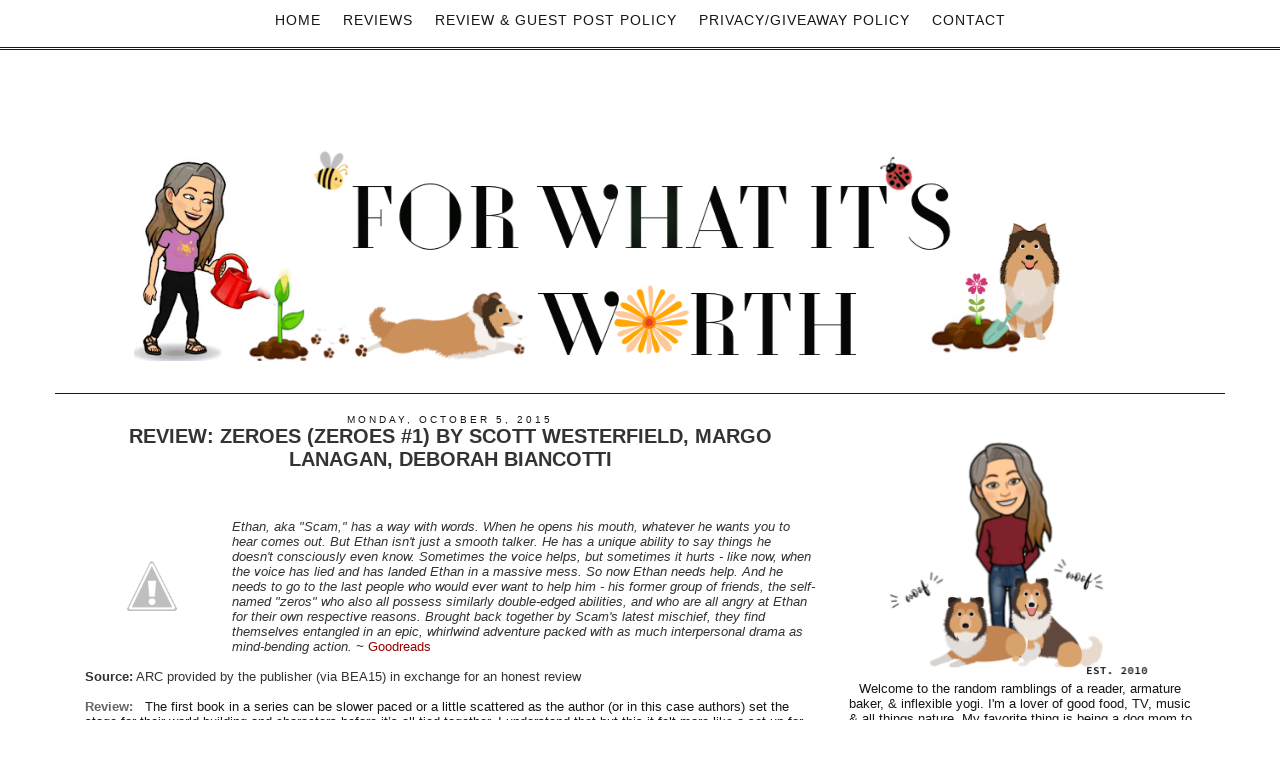

--- FILE ---
content_type: text/html; charset=UTF-8
request_url: https://www.fwiwreviews.net/2015/10/review-zeroes-zeroes-1-by-scott.html
body_size: 24555
content:
<!DOCTYPE html>
<html dir='ltr' lang='en' xmlns='http://www.w3.org/1999/xhtml' xmlns:b='http://www.google.com/2005/gml/b' xmlns:data='http://www.google.com/2005/gml/data' xmlns:expr='http://www.google.com/2005/gml/expr'>
<head>
<link href='https://www.blogger.com/static/v1/widgets/2944754296-widget_css_bundle.css' rel='stylesheet' type='text/css'/>
<meta charset='utf-8'/>
<meta content='IE=edge' http-equiv='X-UA-Compatible'/>
<meta content='width=device-width, initial-scale=1.0' name='viewport'/>
<meta content='width=1100' name='viewport'/>
<meta content='text/html; charset=UTF-8' http-equiv='Content-Type'/>
<meta content='blogger' name='generator'/>
<link href='https://www.fwiwreviews.net/favicon.ico' rel='icon' type='image/x-icon'/>
<link href='http://www.fwiwreviews.net/2015/10/review-zeroes-zeroes-1-by-scott.html' rel='canonical'/>
<link rel="alternate" type="application/atom+xml" title="For What It&#39;s Worth - Atom" href="https://www.fwiwreviews.net/feeds/posts/default" />
<link rel="alternate" type="application/rss+xml" title="For What It&#39;s Worth - RSS" href="https://www.fwiwreviews.net/feeds/posts/default?alt=rss" />
<link rel="service.post" type="application/atom+xml" title="For What It&#39;s Worth - Atom" href="https://www.blogger.com/feeds/7047843651411739466/posts/default" />

<link rel="alternate" type="application/atom+xml" title="For What It&#39;s Worth - Atom" href="https://www.fwiwreviews.net/feeds/2734648640070276232/comments/default" />
<!--Can't find substitution for tag [blog.ieCssRetrofitLinks]-->
<link href='http://lh3.googleusercontent.com/-z-Xc6W2gVN4/VgHSSP0_K5I/AAAAAAAAN9E/pNvO2DMMepU/24885636_thumb.jpg?imgmax=800' rel='image_src'/>
<meta content='http://www.fwiwreviews.net/2015/10/review-zeroes-zeroes-1-by-scott.html' property='og:url'/>
<meta content='Review: Zeroes (Zeroes #1) by Scott Westerfield, Margo Lanagan, Deborah Biancotti' property='og:title'/>
<meta content='  Ethan, aka &quot;Scam,&quot; has a way with words. When he opens his mouth, whatever he wants you to hear comes out. But Ethan isn&#39;t just a smooth t...' property='og:description'/>
<meta content='//lh3.googleusercontent.com/-z-Xc6W2gVN4/VgHSSP0_K5I/AAAAAAAAN9E/pNvO2DMMepU/w1200-h630-p-k-no-nu/24885636_thumb.jpg?imgmax=800' property='og:image'/>
<title>For What It's Worth: Review: Zeroes (Zeroes #1) by Scott Westerfield, Margo Lanagan, Deborah Biancotti</title>
<meta content='blogger' name='generator'/>
<meta content='' name='description'/>
<meta content='' name='author'/>
<link href='https://maxcdn.bootstrapcdn.com/bootstrap/3.3.4/css/bootstrap.min.css' rel='stylesheet'/>
<link href="//fonts.googleapis.com/css?family=Dorsa" rel="stylesheet" type="text/css">
<!-- HTML5 Shim and Respond.js IE8 support of HTML5 elements and media queries -->
<!-- WARNING: Respond.js doesn't work if you view the page via file:// -->
<!--[if lt IE 9]> <script src="https://oss.maxcdn.com/libs/html5shiv/3.7.0/html5shiv.js"></script> <script src="https://oss.maxcdn.com/libs/respond.js/1.4.2/respond.min.js"></script> <![endif]-->
<style id='page-skin-1' type='text/css'><!--
/*
/* Variable definitions
====================
<Variable name="keycolor" description="Main Color" type="color" default="#cccccc"/>
<Group description="Page Text" selector="body">
<Variable name="body.font" description="Font" type="font"
default="normal normal 13px Century Gothic, Arial, Tahoma, Helvetica, FreeSans, sans-serif"/>
<Variable name="body.text.color" description="Text Color" type="color" default="#808080"/>
</Group>
<Group description="Backgrounds" selector=".body-fauxcolumns-outer">
<Variable name="body.background.color" description="Outer Background" type="color" default="#ffffff"/>
<Variable name="content.background.color" description="Main Background" type="color" default="#ffffff"/>
<Variable name="header.background.color" description="Header Background" type="color" default="transparent"/>
</Group>
<Group description="Links" selector=".main-outer">
<Variable name="link.color" description="Link Color" type="color" default="#1a1a1a"/>
<Variable name="link.visited.color" description="Visited Color" type="color" default="#1a1a1a"/>
<Variable name="link.hover.color" description="Hover Color" type="color" default="#171717"/>
</Group>
<Group description="Blog Title" selector=".jumbotron .h1">
<Variable name="header.font" description="Font" type="font"
default="normal normal 60px Century Gothic, Arial, Tahoma, Helvetica, FreeSans, sans-serif"/>
<Variable name="header.text.color" description="Title Color" type="color" default="#808080"/>
</Group>
<Group description="Blog Description" selector=".header .description">
<Variable name="description.text.color" description="Description Color" type="color"
default="#808080" />
</Group>
<Group description="Tabs Text" selector=".tabs-inner .widget li a">
<Variable name="tabs.font" description="Font" type="font"
default="normal normal 14px Century Gothic, Arial, Tahoma, Helvetica, FreeSans, sans-serif"/>
<Variable name="tabs.text.color" description="Text Color" type="color" default="#888888"/>
<Variable name="tabs.selected.text.color" description="Selected Color" type="color" default="#888888"/>
</Group>
<Group description="Tabs Background" selector=".tabs-outer .PageList">
<Variable name="tabs.background.color" description="Background Color" type="color" default="#ffffff"/>
<Variable name="tabs.selected.background.color" description="Selected Color" type="color" default="transparent"/>
</Group>
<Group description="Post Title" selector="h3.post-title, .comments h4">
<Variable name="post.title.font" description="Font" type="font"
default="normal normal 16px Century Gothic, Arial, Tahoma, Helvetica, FreeSans, sans-serif"/>
</Group>
<Group description="Date Header" selector=".date-header">
<Variable name="date.header.color" description="Text Color" type="color"
default="#171717"/>
<Variable name="date.header.background.color" description="Background Color" type="color"
default="transparent"/>
</Group>
<Group description="Post Footer" selector=".post-footer">
<Variable name="post.footer.text.color" description="Text Color" type="color" default="#808080"/>
<Variable name="post.footer.background.color" description="Background Color" type="color"
default="#ffffff"/>
<Variable name="post.footer.border.color" description="Shadow Color" type="color" default="#ffffff"/>
</Group>
<Group description="Gadgets" selector="h2">
<Variable name="widget.title.font" description="Title Font" type="font"
default="normal normal 11px Century Gothic, Arial, Tahoma, Helvetica, FreeSans, sans-serif"/>
<Variable name="widget.title.text.color" description="Title Color" type="color" default="#cccccc"/>
<Variable name="widget.alternate.text.color" description="Alternate Color" type="color" default="#cccccc"/>
</Group>
<Group description="Images" selector=".main-inner">
<Variable name="image.background.color" description="Background Color" type="color" default="#ffffff"/>
<Variable name="image.border.color" description="Border Color" type="color" default="#eeeeee"/>
<Variable name="image.text.color" description="Caption Text Color" type="color" default="#171717"/>
</Group>
<Group description="Accents" selector=".content-inner">
<Variable name="body.rule.color" description="Separator Line Color" type="color" default="#eeeeee"/>
<Variable name="tabs.border.color" description="Tabs Border Color" type="color" default="transparent"/>
</Group>
<Variable name="body.background" description="Body Background" type="background"
color="#ffffff" default="$(color) none repeat scroll top left"/>
<Variable name="body.background.override" description="Body Background Override" type="string" default=""/>
<Variable name="body.background.gradient.cap" description="Body Gradient Cap" type="url"
default="url(//www.blogblog.com/1kt/simple/gradients_light.png)"/>
<Variable name="body.background.gradient.tile" description="Body Gradient Tile" type="url"
default="url(//www.blogblog.com/1kt/simple/body_gradient_tile_light.png)"/>
<Variable name="content.background.color.selector" description="Content Background Color Selector" type="string" default=".content-inner"/>
<Variable name="content.padding" description="Content Padding" type="length" default="10px"/>
<Variable name="content.padding.horizontal" description="Content Horizontal Padding" type="length" default="10px"/>
<Variable name="content.shadow.spread" description="Content Shadow Spread" type="length" default="40px"/>
<Variable name="content.shadow.spread.webkit" description="Content Shadow Spread (WebKit)" type="length" default="5px"/>
<Variable name="content.shadow.spread.ie" description="Content Shadow Spread (IE)" type="length" default="10px"/>
<Variable name="main.border.width" description="Main Border Width" type="length" default="0"/>
<Variable name="header.background.gradient" description="Header Gradient" type="url" default="none"/>
<Variable name="header.shadow.offset.left" description="Header Shadow Offset Left" type="length" default="-1px"/>
<Variable name="header.shadow.offset.top" description="Header Shadow Offset Top" type="length" default="-1px"/>
<Variable name="header.shadow.spread" description="Header Shadow Spread" type="length" default="1px"/>
<Variable name="header.padding" description="Header Padding" type="length" default="30px"/>
<Variable name="header.border.size" description="Header Border Size" type="length" default="1px"/>
<Variable name="header.bottom.border.size" description="Header Bottom Border Size" type="length" default="1px"/>
<Variable name="header.border.horizontalsize" description="Header Horizontal Border Size" type="length" default="0"/>
<Variable name="description.text.size" description="Description Text Size" type="string" default="140%"/>
<Variable name="tabs.margin.top" description="Tabs Margin Top" type="length" default="0" />
<Variable name="tabs.margin.side" description="Tabs Side Margin" type="length" default="30px" />
<Variable name="tabs.background.gradient" description="Tabs Background Gradient" type="url"
default="url(//www.blogblog.com/1kt/simple/gradients_light.png)"/>
<Variable name="tabs.border.width" description="Tabs Border Width" type="length" default="1px"/>
<Variable name="tabs.bevel.border.width" description="Tabs Bevel Border Width" type="length" default="1px"/>
<Variable name="date.header.padding" description="Date Header Padding" type="string" default="inherit"/>
<Variable name="date.header.letterspacing" description="Date Header Letter Spacing" type="string" default="inherit"/>
<Variable name="date.header.margin" description="Date Header Margin" type="string" default="inherit"/>
<Variable name="post.margin.bottom" description="Post Bottom Margin" type="length" default="25px"/>
<Variable name="image.border.small.size" description="Image Border Small Size" type="length" default="2px"/>
<Variable name="image.border.large.size" description="Image Border Large Size" type="length" default="5px"/>
<Variable name="page.width.selector" description="Page Width Selector" type="string" default=".region-inner"/>
<Variable name="page.width" description="Page Width" type="string" default="auto"/>
<Variable name="main.section.margin" description="Main Section Margin" type="length" default="15px"/>
<Variable name="main.padding" description="Main Padding" type="length" default="15px"/>
<Variable name="main.padding.top" description="Main Padding Top" type="length" default="30px"/>
<Variable name="main.padding.bottom" description="Main Padding Bottom" type="length" default="30px"/>
<Variable name="paging.background"
color="#ffffff"
description="Background of blog paging area" type="background"
default="transparent none no-repeat scroll top center"/>
<Variable name="footer.bevel" description="Bevel border length of footer" type="length" default="0"/>
<Variable name="mobile.background.overlay" description="Mobile Background Overlay" type="string"
default="transparent none repeat scroll top left"/>
<Variable name="mobile.background.size" description="Mobile Background Size" type="string" default="auto"/>
<Variable name="mobile.button.color" description="Mobile Button Color" type="color" default="#ffffff" />
<Variable name="startSide" description="Side where text starts in blog language" type="automatic" default="left"/>
<Variable name="endSide" description="Side where text ends in blog language" type="automatic" default="right"/>
*/
/* Content
----------------------------------------------- */
body {
font: normal normal 13px Century Gothic, Arial, Tahoma, Helvetica, FreeSans, sans-serif;
color: #171717;
background: #ffffff none repeat scroll top left;
padding: 0 0 0 0;
;
padding-top: 50px;
}
html body .region-inner {
min-width: 0;
max-width: 100%;
width: auto;
}
a:link {
text-decoration:none;
color: #990000;
outline: 0px;
border: 0px;
}
a:visited {
text-decoration:none;
color: #999999;
}
a:hover {
text-decoration:none;
color: #171717;
}
.body-fauxcolumn-outer .fauxcolumn-inner {
background: transparent none repeat scroll top left;
_background-image: none;
}
.body-fauxcolumn-outer .cap-top {
position: absolute;
z-index: 1;
height: 400px;
width: 100%;
background: #ffffff none repeat scroll top left;
;
}
.body-fauxcolumn-outer .cap-top .cap-left {
width: 100%;
background: transparent none repeat-x scroll top left;
_background-image: none;
}
.content-outer {
-moz-box-shadow: 0 0 0 rgba(0, 0, 0, .15);
-webkit-box-shadow: 0 0 0 rgba(0, 0, 0, .15);
-goog-ms-box-shadow: 0 0 0 #333333;
box-shadow: 0 0 0 rgba(0, 0, 0, .15);
margin-bottom: 1px;
}
.content-inner {
padding: 10px 40px;
}
.content-inner {
background-color: #ffffff;
}
/* Header
----------------------------------------------- */
.Header h1 {
font: normal normal 99px 'Dorsa', Century Gothic, Arial, Tahoma, Helvetica, FreeSans, sans-serif;
color: #171717;
text-shadow: 0 0 0 rgba(0, 0, 0, .2);
}
.Header h1 a {
font: normal normal 99px 'Dorsa', Century Gothic, Arial, Tahoma, Helvetica, FreeSans, sans-serif;
color: #171717;
}
.Header .description {
font-size: 12px;
color: #171717;
letter-spacing: 3px;
font-family: Century Gothic, Arial, sans-serif;
text-transform: uppercase;
}
.header-inner .Header .titlewrapper {
padding: 22px 0;
}
.header-inner .Header .descriptionwrapper {
padding: 0 0;
}
/* Tabs
----------------------------------------------- */
.tabs-inner .section:first-child {
border-top: 0 solid #dddddd;
}
.tabs-inner .section:first-child ul {
margin-top: -1px;
border-top: 1px solid #dddddd;
border-left: 1px solid #dddddd;
border-right: 1px solid #dddddd;
}
.tabs-inner .widget ul {
background: transparent none repeat-x scroll 0 -800px;
_background-image: none;
border-bottom: 1px solid #dddddd;
margin-top: 0;
margin-left: -30px;
margin-right: -30px;
}
.tabs-inner .widget li a {
display: inline-block;
padding: .6em 1em;
font: normal normal 14px  Century Gothic, Arial, Tahoma, Helvetica, FreeSans, sans-serif;
color: #171717;
border-left: 1px solid #ffffff;
border-right: 1px solid #dddddd;
}
.tabs-inner .widget li:first-child a {
border-left: none;
}
.tabs-inner .widget li.selected a, .tabs-inner .widget li a:hover {
color: #171717;
background-color: #ffffff;
text-decoration: none;
}
/* Columns
----------------------------------------------- */
.main-outer {
border-top: 0 solid transparent;
}
.fauxcolumn-left-outer .fauxcolumn-inner {
border-right: 1px solid transparent;
}
.fauxcolumn-right-outer .fauxcolumn-inner {
border-left: 1px solid transparent;
}
/* Headings
----------------------------------------------- */
h2 {
margin: 0 0 1em 0;
font: normal normal 20px Century Gothic, 'Trebuchet MS', Trebuchet, Verdana, sans-serif;
color: #171717;
text-transform: uppercase;
}
/* Widgets
----------------------------------------------- */
.widget .zippy {
color: #171717;
text-shadow: 2px 2px 1px rgba(0, 0, 0, .1);
}
.widget .popular-posts ul {
list-style: none;
}
/* Posts
----------------------------------------------- */
.date-header span {
background-color: #ffffff;
color: #171717;
padding: 0.4em;
letter-spacing: 3px;
margin: inherit;
margin-top: 0px !important;
padding-top: 0px !important;
}
.main-inner {
padding-top: 35px;
padding-bottom: 65px;
}
.main-inner .column-center-inner {
padding: 0 0;
}
.main-inner .column-center-inner .section {
margin: 0 1em;
}
.post {
margin: 0 0 45px 0;
}
h3.post-title {
font: normal bold 20px Century Gothic, Arial, Tahoma, Helvetica, FreeSans, sans-serif;
margin: .75em 0 0;
color: #333333;
text-decoration: none;
text-transform: uppercase;
margin-top: 0px !important;
text-align: center !important;
}
h3.post-title a {
font: normal bold 20px Century Gothic, Arial, Tahoma, Helvetica, FreeSans, sans-serif;
margin: .75em 0 0;
color: #333333;
text-decoration: none;
text-transform: uppercase;
margin-top: 0px !important;
text-align: center !important;
}
h3.post-title a:hover {
font: normal bold 20px Century Gothic, Arial, Tahoma, Helvetica, FreeSans, sans-serif;
margin: .75em 0 0;
color: #333333;
text-decoration: none;
text-transform: uppercase;
margin-top: 0px !important;
text-align: center !important;
}
.comments h4 {
font: normal bold 20px Century Gothic, Arial, Tahoma, Helvetica, FreeSans, sans-serif;
margin: .75em 0 0;
color: #333333;
text-decoration: none;
text-transform: uppercase;
font-size: 1.125em;
text-align: center;
}
.post-body {
font-size: 100%;
line-height: 1.4;
position: relative;
color: #171717;
font: normal normal 13px Century Gothic, Arial, Tahoma, Helvetica, FreeSans, sans-serif;
}
.post-body img, .post-body .tr-caption-container, .Profile img, .Image img,
.BlogList .item-thumbnail img {
padding: 2px;
background: #ffffff;
border: 1px solid #eeeeee;
-moz-box-shadow: 1px 1px 5px rgba(0, 0, 0, .1);
-webkit-box-shadow: 1px 1px 5px rgba(0, 0, 0, .1);
box-shadow: 1px 1px 5px rgba(0, 0, 0, .1);
}
.post-body img, .post-body .tr-caption-container {
padding: 5px;
}
.post-body .tr-caption-container {
color: #171717;
}
.post-body .tr-caption-container img {
padding: 0;
background: transparent;
border: none;
-moz-box-shadow: 0 0 0 rgba(0, 0, 0, .1);
-webkit-box-shadow: 0 0 0 rgba(0, 0, 0, .1);
box-shadow: 0 0 0 rgba(0, 0, 0, .1);
}
.post-header {
margin: 0 0 1.5em;
line-height: 1.6;
font-size: 90%;
}
.post-footer {
margin: 20px -2px 30px 0;
padding: 15px 0;
color: #171717;
background-color: #ffffff;
border-bottom: 3px double #171717;
line-height: 1.6;
font-size: 90%;
}
#comments .comment-author {
padding-top: 1.5em;
border-top: 1px solid transparent;
background-position: 0 1.5em;
}
#comments .comment-author:first-child {
padding-top: 0;
border-top: none;
}
.avatar-image-container {
margin: .2em 0 0;
}
#comments .avatar-image-container img {
border: 1px solid #eeeeee;
}
/* Comments
----------------------------------------------- */
.comments .comments-content .icon.blog-author {
background-repeat: no-repeat;
background-image: none;
}
.comments .comments-content .loadmore a {
border-top: 1px solid #171717;
border-bottom: 1px solid #171717;
}
.comments .comment-thread.inline-thread {
background-color: #ffffff;
}
.comments .continue {
border-top: 2px solid #171717;
}
/* Accents
---------------------------------------------- */
.section-columns td.columns-cell {
border-left: 1px solid transparent;
}
.blog-pager {
background: transparent url() repeat-x scroll top center;
}
.blog-pager-older-link, .home-link,
.blog-pager-newer-link {
background-color: #ffffff;
padding: 5px;
text-transform: uppercase !important;
font-size: 10px;
}
.footer-outer {
border-top: 1px dashed #bbbbbb;
}
/* Mobile
----------------------------------------------- */
body.mobile  {
background-size: auto;
}
.mobile .body-fauxcolumn-outer {
background: transparent none repeat scroll top left;
}
.mobile .body-fauxcolumn-outer .cap-top {
background-size: 100% auto;
}
.mobile .content-outer {
-webkit-box-shadow: 0 0 3px rgba(0, 0, 0, .15);
box-shadow: 0 0 3px rgba(0, 0, 0, .15);
}
body.mobile .AdSense {
margin: 0 -0;
}
.mobile .tabs-inner .widget ul {
margin-left: 0;
margin-right: 0;
}
.mobile .post {
margin: 0;
}
.mobile .main-inner .column-center-inner .section {
margin: 0;
}
.mobile .date-header span {
padding: 0.1em 10px;
margin: 0 -10px;
}
.mobile h3.post-title {
margin: 0;
}
.mobile .blog-pager {
background: transparent none no-repeat scroll top center;
}
.mobile .footer-outer {
border-top: none;
}
.mobile .main-inner, .mobile .footer-inner {
background-color: #ffffff;
}
.mobile-index-contents {
color: #171717;
}
.mobile-link-button {
background-color: #ffffff;
}
.mobile-link-button a:link, .mobile-link-button a:visited {
color: #ffffff;
}
.mobile .tabs-inner .section:first-child {
border-top: none;
}
.mobile .tabs-inner .PageList .widget-content {
background-color: #ffffff;
color: #171717;
border-top: 1px solid #dddddd;
border-bottom: 1px solid #dddddd;
font: normal normal 99px 'Dorsa', Century Gothic, Arial, Tahoma, Helvetica, FreeSans, sans-serif;
color: #171717;
}
.mobile .tabs-inner .PageList .widget-content .pagelist-arrow {
border-left: 1px solid #dddddd;
font: normal normal 99px 'Dorsa', Century Gothic, Arial, Tahoma, Helvetica, FreeSans, sans-serif;
color: #171717;
}
#navbar-iframe {
display: none !important;
}
#Navbar1 {
display: none !important;
}
.titlewrapper {
display: none !important;
}
/* Top-Wrapper
----------------------------------------------- */
#top-wrapper {
background: transparent;
width: 100%;
margin:0 auto;
padding:0 auto;
text-align: center;
clear: both;
padding-top: 5px;
}
#top-inner {
width: 100%;
margin:0 auto;
padding:0 auto;
text-align: center;
}
#top1-wrapper {
width: 100%;
padding-top: 15px;
}
/* Top1 Static Page
----------------------------------------------- */
.top1 h2 {
display: none;
}
.top1 #PageList1 {
width: 100%;
margin: 0 auto;
padding: 0;
padding-top: 7px;
}
.top1 #PageList1 ul {
margin:0 auto;
padding: 0;
text-transform: none;
list-style-type: none;
}
.top1 #PageList1 li {
display: inline;
margin: 0;
color: #171717;
font: normal normal 14px  Century Gothic, Arial, Tahoma, Helvetica, FreeSans, sans-serif;
}
.top1 #PageList1 li a {
text-align: center;
display: block;
display: inline-block;
margin:0 auto;
text-decoration: none;
padding:0 9px 0 9px;
line-height: 46px;
font-weight: normal;
text-transform: uppercase;
letter-spacing: 1px;
color: #171717;
font: normal normal 14px  Century Gothic, Arial, Tahoma, Helvetica, FreeSans, sans-serif;
}
.top1 #PageList1 li a:visited {
color: #171717;
}
.top1 #PageList1 li a:hover {
background:#ffffff;
color: #cccccc;
}
.top1 #PageList1 li.selected a, .top1 #PageList1 li.selected a:visited {
background: none;
color: #171717;
}
#ArchiveList .toggle .zippy:after {
font-size: 12px !important;
}
.sidebar h2 {
font-size: 14px;
font-family: Century Gothic, 'Arial', sans-serif;
font-weight: normal;
font: normal normal 20px Century Gothic, 'Trebuchet MS', Trebuchet, Verdana, sans-serif;
color: #171717;
text-align: center !important;
border-bottom: 3px double #171717;
}
.sidebar h2:hover {
font-size: 14px;
font-family: Century Gothic, 'Arial', sans-serif;
font-weight: normal;
font: normal normal 20px Century Gothic, 'Trebuchet MS', Trebuchet, Verdana, sans-serif;
color: #171717;
text-align: center !important;
border-bottom: 3px double #171717;
}
.sidebar h3 {
font-size: 14px;
font-family: Century Gothic, 'Arial', sans-serif;
color: #808080;
font-weight: normal;
font: normal normal 20px Century Gothic, 'Trebuchet MS', Trebuchet, Verdana, sans-serif;
color: #171717;
text-align: center !important;
border-bottom: 3px double #171717;
}
.sidebar h3:hover {
font-size: 14px;
font-family: Century Gothic, 'Arial', sans-serif;
color: #808080;
font-weight: normal;
font: normal normal 20px Century Gothic, 'Trebuchet MS', Trebuchet, Verdana, sans-serif;
color: #171717;
text-align: center !important;
border-bottom: 3px double #171717;
}
.blog-feeds {
display: none !important;
}
.post-body img, .post-body .tr-caption-container, .Profile img, .Image img, .BlogList .item-thumbnail img {
padding: 2px;
background: none repeat scroll 0% 0% rgb(255, 255, 255);
border: none;
box-shadow: none;
}
.profile-name-link {
background-image: none !important;
padding-left: 0px;
display: none;
background: none;
}
.profile-img {
float: none;
display: block;
margin-left: auto;
margin-right: auto;
}
.profile-img {
height:80px;width: 80px;
border-radius: 50%;
border-width: 0;
box-shadow: 0 0 0 transparent;
padding: none !important; border: none !important; background: none !important; -moz-box-shadow: 0px 0px 0px transparent !important; -webkit-box-shadow: 0px 0px 0px transparent !important; box-shadow: 0px 0px 0px transparent !important;
}
.profile-link {
display: none;
}
.profile-textblock {
display: none;
}
.profile-data {
display: none;
}
.profile-data:hover {
display: none;
}
.profile-datablock {
display: none;
}
.profile-datablock:hover {
display: none;
}
.widget {
margin: 0px 0 30px 0;
}
.post-body img, .post-body .tr-caption-container, .Image img, .BlogList .item-thumbnail img {
height: auto;
max-width: 100%;
border: 0;
margin: 0 auto;
}
.Text1 {
display: none;
}
.Header1 {
display: none;
}
.h1 {
text-align: center;
font: normal normal 20px Century Gothic, 'Trebuchet MS', Trebuchet, Verdana, sans-serif;
color: #171717;
}
.h1 a {
margin-bottom: 15px;
font-weight: 200;
text-align: center;
font: normal normal 20px Century Gothic, 'Trebuchet MS', Trebuchet, Verdana, sans-serif;
color: #171717;
}
.navbar-collapse.collapse {
text-align: center;
height: auto !important;
padding-bottom: 0;
overflow: visible !important;
font-weight: bold;
}
.navbar-nav {
display: inline-block;
float: none;
margin: 0;
}
.navbar-brand {
float: left;
height: 50px;
padding: 15px 15px;
font-size: 18px;
line-height: 20px;
font: normal normal 99px 'Dorsa', Century Gothic, Arial, Tahoma, Helvetica, FreeSans, sans-serif;
color: #171717;
}
.navbar-default {
background-color: #ffffff;
border-bottom: 3px double #171717;
color: #171717;
}
.jumbotron h1 {
font: normal normal 99px 'Dorsa', Century Gothic, Arial, Tahoma, Helvetica, FreeSans, sans-serif;
color: #171717;
text-shadow: 0 0 0 rgba(0, 0, 0, .2);
letter-spacing: 20px;
text-transform: uppercase;
text-align: center !important;
padding: 0px 0px 0px 0px;
}
.jumbotron p {
margin-bottom: 15px;
font-size: 21px;
font-weight: 200;
text-align: center !important;
font: normal normal 99px 'Dorsa', Century Gothic, Arial, Tahoma, Helvetica, FreeSans, sans-serif;
color: #171717;
}
.jumbotron {
padding: 10px 0px 0px 0px;
margin-bottom: 10px;
color: inherit;
text-align: center;
background-color: #fff;
border-bottom: 1px solid #171717;
}
.container .jumbotron, .container-fluid .jumbotron {
border-radius: 0px;
}
.col-lg-12 {
position: relative;
min-height: 1px;
padding-right: 20px;
padding-left: 20px;
margin-bottom: 50px;
text-align: center;
margin-top: 80px;
}
.widget .widget-item-control a img {
border: none;
padding: none;
background: none;
-moz-box-shadow: none;
-webkit-box-shadow: none;
-ie-box-shadow: none;
box-shadow: none;
width: 22px;
height: auto;
}
.post-body {
word-wrap: break-word;
}
.gjsthree para {
word-spacing: 7px;
letter-spacing: 3px;
height: 3px;
}
.well {
min-height: 20px;
padding: 1px;
padding-top: 20px;
margin-bottom: 20px;
background-color: #ffffff;
border: 1px solid #ffffff;
border-radius: 0px;
-webkit-box-shadow: inset 0 1px 1px rgba(0,0,0,0);
box-shadow: inset 0 1px 1px rgba(0,0,0,0);
}
.sidebar img {
height: auto;
max-width: 100%;
margin: 0 auto !important;
}
.date-header {
padding-top: 0px !important;
font-size: 10px;
margin-top: 0px !important;
margin-bottom: 0px !important;
text-align: center !important;
}
.share-buttons {
text-align: center;
padding-top: 10px;
width: 100%;
}
.share-buttons img {
overflow: auto;
text-align: center;
padding-bottom: 0px;
list-style-type: none;
display: inline-block;
padding-right: 30px;
border: none;
outline: none;
}
.side-share-buttons img {
list-style-type: none;
display: inline-block;
padding-right: 3px;
padding-left: 3px;
clear: both;
}
.Label a {
color: #171717;
text-decoration: none !important;
border-bottom: 3px double #171717;
font-size: 12px;
text-transform: capitalize !important;
}
.label-size a {
margin: 0 2px 6px 0;
padding: 8px;
border-bottom: 3px double #171717;
border-radius: 0px;
float: left;
color: #171717;
background-color: #ffffff !important;
text-decoration: none !important;
font-weight: normal;
word-spacing: 8px;
}
.label-size span {
margin: 0 2px 6px 0;
padding: 8px;
border-bottom: 3px double #171717;
border-radius: 0px;
float: left;
color: #171717;
background-color: #ffffff !important;
text-decoration: none !important;
font-weight: normal;
word-spacing: 8px;
}
.label-size a:hover {
margin: 0 2px 6px 0;
padding: 8px;
border-bottom: 3px double #171717;
border-radius: 0px;
float: left;
color: #cccccc;
background-color: #ffffff !important;
text-decoration: none !important;
font-weight: normal;
word-spacing: 8px;
}
#blog-pager {
margin: 4em 0 1em 0;
text-align: center;
overflow: hidden;
}
.sggm-paragra {
padding: 7px;
margin: 7px;
height: 7px;
}
#ArchiveList {
text-align: center;
}
#Attribution1 {
display: none;
}
.Label li {
border: 0px solid;
border-radius: 0px;
color: #171717 !important;
float: left;
font-size: 11px;
list-style: none outside none;
margin: 2px;
padding: 4px;
}
.feed-links {
display: none !important;
}
.gs-result .gs-title, .gs-result .gs-title * {
color: #171717 !important;
text-decoration: underline;
}
.gs-result a.gs-clusterUrl, .gs-result .gs-clusterUrl {
color: #171717 !important;
text-decoration: underline;
cursor: pointer;
}
.desc {
margin-top:5px;
margin-bottom:5px;
}
.post-labels {
float: right !important;
text-transform: uppercase;
font-size: 10px;
margin-bottom: 10px !important;
}
.post-labels a {
text-decoration: none;
color: #171717;
}
.wdffix {
padding: 7px;
margin: 7px;
height: 7px;
}
.comment-link {
white-space: nowrap;
float: right;
text-transform: uppercase !important;
font-size: 10px;
color: #171717 !important;
}
.comment-link a {
color: #171717;
}
.label-size a {
margin: 0 2px 6px 0;
padding: 8px;
border: solid 1px #171717;
border-radius: 3px;
float: left;
color: #171717;
background-color: #ffffff !important;
text-decoration: none !important;
font-weight: normal;
word-spacing: 8px;
}
.label-size span {
margin: 0 2px 6px 0;
padding: 8px;
border: solid 1px #171717;
border-radius: 3px;
float: left;
color: #171717;
background-color: #ffffff !important;
text-decoration: none !important;
font-weight: normal;
word-spacing: 8px;
}
.label-size a:hover {
margin: 0 2px 6px 0;
padding: 8px;
border: solid 1px #171717;
border-radius: 3px;
float: left;
color: #cccccc;
background-color: #ffffff !important;
text-decoration: none !important;
font-weight: normal;
word-spacing: 8px;
}
.jump-link {
padding: 10px 0 10px 0px !important;
width: 100px !important;
margin: 0 auto !important;
background: #fff;
border-bottom: 3px double #171717;
color: #171717;
margin-bottom: 15px !important;
text-align: center;
}
@media screen and ( max-width: 700px ) {
h1 {
font-size: 30px !important;
font-family: Dorsa, Century Gothic, Arial, Tahoma, sans-serif;
color: #171717;
font: normal normal 99px 'Dorsa', Century Gothic, Arial, Tahoma, Helvetica, FreeSans, sans-serif;
color: #171717;
text-align: center;
}
.post-body img {
width: 100% !important;
height: auto !important;
margin: 0 auto !important;
}
}
@media screen and (max-width: 270px){
#pinterest-gallery {
display: none !important;
}
.post-body img {
width: 100% !important;
height: auto !important;
margin: 0 auto !important;
}
}
@media screen and (min-width: 200px) and (max-width: 1100px) {
#pinterest-gallery {
overflow: auto;
list-style: none;
width: 210px;
margin: 0 auto !important;
}
.jumbotron {
margin: 55px 0px 0px 0px !important;
padding: 0px 0px 0px 0px !important;
margin-bottom: 35px !important;
color: inherit;
background-color: #ffffff;
text-align: center;
}
.navbar-default {
border-bottom: 1px solid #ffffff !important;
}
.col-md-8 {
margin-top: 0px;
}
.container {
width:95%;
}
#blog-pager {
margin: 0 0 1em 0 !important;
text-align: center;
overflow: hidden;
}
#ST-top {
display:none !important;
}
.post-body img {
max-width: 100% !important;
height: auto !important;
margin: 0 auto !important;
}
.feature img {
width: 20%;
height: auto;
margin: 0 auto !important;
padding: 2px !important;
}
}
@media (max-width: 1100px) {
.col-md-8 {
margin-top: 0px;
width:100%;
}
.col-md-4 {
margin-top: 0px;
width:100%;
}
.container {
width:100%;
}
}
.FollowByEmail .follow-by-email-inner {
width:90%;
}
.FollowByEmail .follow-by-email-inner .follow-by-email-address {
color: #171717 !important;
width:70%;
height:22px;
font-size:13px;
border:0px solid #171717;
float: right;
clear: both;
border-bottom: 3px double #171717;
}
.FollowByEmail .follow-by-email-inner .follow-by-email-submit {
width:100%;
margin:0;
border: 0px solid #171717;
border-radius:0px !important;
-moz-border-radius:0px !important;
background:#fff !important;
background:#fff;
color:#171717;
font-size:11px;
height:22px;
z-index:0;
text-transform: uppercase;
letter-spacing: 2px;
margin-right:15px !important;
text-decoration:underline;
}
.follow-by-email-inner .follow-by-email-submit:hover {
background:#ffffff !important;
color:#171717;
}
.FollowByEmail h2 {
width: 100% !important;
margin: 0 auto;
margin-bottom: 20px;
text-align: center;
}
.side-share-buttons img {
list-style-type: none;
display: inline-block;
padding-right: 10px;
padding-left: 10px;
clear: both;
margin-top: 0px !important;
padding-top: 0px !important;
}
.mobile-link-button {
background-color: #ffffff;
}
.sidebar {
text-align: center;
margin: 0 auto !important;
border: none;
overflow: hidden;
height: auto;
max-width: 100%;
word-wrap: break-word;
}
.post ul li {
list-style: none !important;
}
.widget ul li {
list-style: none !important;
text-align: center !important;
margin: 0 auto;
}
.sidebar .widget {
text-align: center !important;
}
ol, ul {
margin-top: 0;
margin-bottom: 10px;
padding-left: 0px;
}
.blog-list-container .item-thumbnail {
float: none;
margin: 2px 5px 5px 0;
text-align: center;
}
.blog-list-container .blog-title {
line-height: 16px;
margin: 2px 0 0 0;
text-align: center;
font-weight: normal;
}
.BlogList .item-thumbnail img {
display: block;
height: auto;
max-width: 100%;
border: 0;
margin: 0 auto !important;
}
.PopularPosts .item-thumbnail {
float: none !important;
margin: 0 5px 5px 0;
text-align: center;
}
.PopularPosts .item-title {
padding-bottom: .2em;
clear: both;
text-align: center !important;
font-weight: normal;
}
.blog-list-container .blog-title a {
color: #333;
}
.PopularPosts .item-title a {
color: #333;
}
.contact-form-widget {
margin: 0 auto;
text-align: center !important;
}
.custom_images img{
padding-right: 30px;
padding-bottom: 40px;
}
.post-body img{
display: block;
margin-left: auto !important;
margin-right: auto !important;
}
.jumbotron h1 {
display: none !important;
}
--></style>
<style type='text/css'>
.feature {
  display: none !important;
}
</style>
<style>
.Label li {
    border: 0px solid;
    border-radius: 0px;
    color: #000000 !important;
    float: left;
    font-size: 116%;
    list-style: none outside none;
    margin: 2px;
    padding: 4px;
}
.Label a {
    color: #000;
    text-decoration: underline;
}
</style>
<!--[if IE 8]> <style> .post-body img { max-width: none !important; height: auto !important; margin: 0 auto !important; } </style> <![endif]-->
<!-- START For What It's Worth Custom EU Cookies Notice -->
<script type='text/javascript'> 
  cookieOptions = { 
    msg: "This site uses cookies from Google to deliver its services, and to analyse traffic. Information about your use of this site is shared with Google. By using this site, you agree to its use of cookies.", 
    link: "https://www.fwiwreviews.net-cookies", 
    close: "Okay!", 
    learn: "Learn More" }; 
</script>
<!-- END For What It's Worth Custom EU Cookies Notice -->
<link href='https://www.blogger.com/dyn-css/authorization.css?targetBlogID=7047843651411739466&amp;zx=d2154982-6467-42fd-8b0e-33f848e28844' media='none' onload='if(media!=&#39;all&#39;)media=&#39;all&#39;' rel='stylesheet'/><noscript><link href='https://www.blogger.com/dyn-css/authorization.css?targetBlogID=7047843651411739466&amp;zx=d2154982-6467-42fd-8b0e-33f848e28844' rel='stylesheet'/></noscript>
<meta name='google-adsense-platform-account' content='ca-host-pub-1556223355139109'/>
<meta name='google-adsense-platform-domain' content='blogspot.com'/>

</head>
<body>
<!-- Navigation -->
<nav class='navbar navbar-default navbar-fixed-top' role='navigation'>
<div class='container'>
<div id='top-wrapper'>
<div class='top1 section' id='top1'><div class='widget PageList' data-version='1' id='PageList1'>
<h2>Pages</h2>
<div class='widget-content'>
<ul>
<li><a href='https://www.fwiwreviews.net/'>Home</a></li>
<li><a href='https://www.fwiwreviews.net/p/reviews.html'>Reviews</a></li>
<li><a href='https://www.fwiwreviews.net/p/review-policy_21.html'>Review &amp; Guest Post Policy</a></li>
<li><a href='https://www.fwiwreviews.net/p/privacy-policy.html'>privacy/Giveaway policy</a></li>
<li><a href='https://www.fwiwreviews.net/p/contact.html'>Contact</a></li>
</ul>
<div class='clear'></div>
</div>
</div></div>
</div></div>
<!-- /.container -->
</nav>
<div class='container'>
<div class='row'>
<div class='jumbotron'>
<h1 class='blog-title' href='https://www.fwiwreviews.net/'>For What It's Worth</h1>
<div class='container'>
<div class='row'>
<div class='descr section' id='desc'><div class='widget Image' data-version='1' id='Image3'>
<div class='widget-content'>
<img alt='' height='352' id='Image3_img' src='https://blogger.googleusercontent.com/img/a/AVvXsEivyJ_bInevIO8QO9A74wDBB1mbqn_atuNG_wiLwKy9fQvzro95Yb0qEl2OiNhe9gQDVUxL1djWWqINZUeQyZwvTpD12lyjZE8_xpg5fTqd3JS4kwrZzulp4ul4at4lJA54Qeoi1duCLyyXnV47rm30OjQ8qLhoRC-qDGlLaPGY6xI9FyYqfaXtTYx1Ad3G=s1230' width='1230'/>
<br/>
</div>
<div class='clear'></div>
</div></div>
</div>
</div>
</div>
</div>
</div>
<div class='container'>
<div class='row'>
<P><div class='feature no-items section' id='topgallery'>
</div></P>
</div>
</div>
<!-- Page Content -->
<div class='container'>
<!-- Blog Entries Column -->
<div class='col-md-8'>
<div class='main section' id='main'><div class='widget Blog' data-version='1' id='Blog1'>
<div class='blog-posts hfeed'>
<!--Can't find substitution for tag [defaultAdStart]-->

          <div class="date-outer">
        
<h2 class='date-header'><span>Monday, October 5, 2015</span></h2>

          <div class="date-posts">
        
<div class='post-outer'>
<div class='post hentry' itemprop='blogPost' itemscope='itemscope' itemtype='http://schema.org/BlogPosting'>
<meta content='http://lh3.googleusercontent.com/-z-Xc6W2gVN4/VgHSSP0_K5I/AAAAAAAAN9E/pNvO2DMMepU/24885636_thumb.jpg?imgmax=800' itemprop='image_url'/>
<meta content='7047843651411739466' itemprop='blogId'/>
<meta content='2734648640070276232' itemprop='postId'/>
<a name='2734648640070276232'></a>
<h3 class='post-title entry-title' itemprop='name'>
Review: Zeroes (Zeroes #1) by Scott Westerfield, Margo Lanagan, Deborah Biancotti
</h3>
<div class='post-header'>
<div class='post-header-line-1'></div>
</div>
<div class='post-body entry-content' id='post-body-2734648640070276232' itemprop='description articleBody'>
<br />
<br />
<a href="//lh3.googleusercontent.com/-3UBQkaUrnkw/VgHSRZMe2BI/AAAAAAAAN9A/zPJvkiFDM0o/s1600-h/24885636%25255B2%25255D.jpg" style="clear: left; float: left; margin-bottom: 1em; margin-right: 1em;"><img alt="24885636" border="0" height="200" src="//lh3.googleusercontent.com/-z-Xc6W2gVN4/VgHSSP0_K5I/AAAAAAAAN9E/pNvO2DMMepU/24885636_thumb.jpg?imgmax=800" style="background-image: none; border: 0px; display: inline; padding-left: 0px; padding-right: 0px; padding-top: 0px;" title="24885636" width="134"></a><em><span style="color: #333333;">Ethan, aka "Scam," has a way with words. When he opens his mouth, whatever he wants you to hear comes out. But Ethan isn't just a smooth talker. He has a unique ability to say things he doesn't consciously even know. Sometimes the voice helps, but sometimes it hurts - like now, when the voice has lied and has landed Ethan in a massive mess. So now Ethan needs help. And he needs to go to the last people who would ever want to help him - his former group of friends, the self-named "zeros" who also all possess similarly double-edged abilities, and who are all angry at Ethan for their own respective reasons. Brought back together by Scam's latest mischief, they find themselves entangled in an epic, whirlwind adventure packed with as much interpersonal drama as mind-bending action. ~ </span></em><a href="https://www.goodreads.com/book/show/24885636-zeroes">Goodreads</a><br />
<br />
<span style="color: #333333;"><strong>Source:</strong> ARC provided by the publisher (via BEA15) in exchange for an honest review<br /></span><br />
<span style="color: #666666;"><strong>Review: </strong>&nbsp; </span>The first book in a series can be slower paced or a little scattered as the author (or in this case authors) set the stage for their world building and characters before it&#8217;s all tied together. I understand that but this it felt more like a set up for the next book in the series. And at 560 pages, with 6 different pov&#8217;s I was bored.<br /><br />
<span style="color: #666666;">The biggest problem I had with <em>Zeroes</em> is that the entire premise is based on something that happened <em>before</em> the events in this book and we only get brief flashbacks. I guess that was supposed to help tie the group of &#8220;Zeroes&#8221; together and show that they had an already established bond. But it made me feel like we missed the origin story &#8211; which let&#8217;s face it &#8211; is always more interesting &#8211; and left me disconnected from most of the characters.<br /></span><br />
I&#8217;ll back up a little to explain. <br /><br />
The Zeroes are a group of 6 teenagers, born in 2000, that all have some type of cool power. Crashing technology, getting people to bend to your will, a blind girl who can see through other people&#8217;s eyes, invisibility etc&#8230;They went on training missions together although what these training missions were is never explained.<br /><br />
Ethan&#8217;s power is a voice that takes over when he needs to get out of a jam or helps Ethan get his own way. It&#8217;s a brutally honest voice &#8211; unlike Ethan&#8217;s natural wavering, insecure rambling voice. The voice knows facts about people that freaks them out and gets Ethan into trouble as often as it saves him. He has no control over it once it starts.<br /><br />
So &#8220;last summer&#8221; Ethan&#8217;s voice let rip with what seems like major truth bombs to the other Zeroes, highlighting their deepest truths and insecurities. The fight fractured the group and they went their separate ways. I think. It isn&#8217;t really clear. Maybe just Ethan left and they still trained? I don&#8217;t know. <br />
Like I said, &#8220;last summer&#8221; sounded like a way cooler story. I would have loved to read how they met or how they trained. What their relationships were before.<br /><br />
Ethan gets into major trouble because of his voice and the team reunites for this one time mission to save Ethan, which snowballs into also saving a girl and her father. <br /><br />
I will say that the powers were cool. When they interacted and worked as a team it was a fun book. Unfortunately that didn&#8217;t happen enough and 6 different pov&#8217;s kept me from caring too deeply about any of them or the outcome. And they don&#8217;t work as a team very often.<br /><br />
The big threat (for this book anyway) has nothing to do with being super heroes. It&#8217;s just a catalyst to bring them back together so it was kind of boring. I didn&#8217;t really care about saving someone I don&#8217;t even know. <br /><br />
The Zeroes spend most of the book whining about how Ethan hurt their feelings. Boo fricken hoo. His voice was honest and - as fellow teens struggling with your own powers &#8211; a little understanding and sympathy for Ethan would have been nice. Do you think he wants to blurt out these things and lose his friends? He&#8217;s not perfect by any means but they can all do damage with their powers. <br /><br />
The one other thing I just couldn't handle was Nate, the leader of their group. He felt so cartoonish to me. And everyone calls him Glorious Leader. I. Just. can&#8217;t. With that. It seemed so cheesy that I giggled every time I read it. I just couldn&#8217;t take him seriously. At all. <br /><br />
If you love super hero stories and are a more patient reader than I, give<em> Zeroes</em> a shot. The premise is interesting, the powers very cool and I think the next book will pull things together. But for me, it&#8217;s way too long to wade through to only have 3-4 chapters that grab my attention.
<div style='clear: both;'></div>
</div>
<div class='post-footer'>
<div style='text-align: center;'>
<div class='addthis_toolbox'>
<div class='custom_images'><a class='facebook' href='http://www.facebook.com/sharer.php?u=https://www.fwiwreviews.net/2015/10/review-zeroes-zeroes-1-by-scott.html&t=Review: Zeroes (Zeroes #1) by Scott Westerfield, Margo Lanagan, Deborah Biancotti' rel='nofollow' target='_blank' title='Share This On Facebook'><img alt="Facebook share" border="0" src="//2.bp.blogspot.com/-Xp2RkdKKves/VVflePvSSVI/AAAAAAAAAZM/G44GqJ8fL64/s1600/face.png"></a><a class='twitter' href='https://twitter.com/share?url=https://www.fwiwreviews.net/2015/10/review-zeroes-zeroes-1-by-scott.html&title=Review: Zeroes (Zeroes #1) by Scott Westerfield, Margo Lanagan, Deborah Biancotti' rel='nofollow' target='_blank' title='Tweet This'><img alt="Twitter share" border="0" src="//2.bp.blogspot.com/-jKLJM_0vOo8/VVflfAl7owI/AAAAAAAAAZc/ifmLUZA5EWI/s1600/twitter.png"></a><a class='addthis_button_pinterest_share'><img alt="Pin This" border="0" src="//2.bp.blogspot.com/-GKe4xhgtjLk/VVfleqQgRUI/AAAAAAAAAZk/MWTwHSBxcJs/s1600/pinterest.png"></a><a class='addthis_button_tumblr'><img alt="Share on Tumblr" border="0" src="//3.bp.blogspot.com/-mbmeo7EDQOo/VVfle9oK7JI/AAAAAAAAAZQ/PEnwXSgDnvA/s1600/tumblr.png"></a><a class='addthis_button_google_plusone_share + data:post.url + "&t=" + data:post.title' rel='nofollow' target='_blank'><img alt="Share on Google Plus" border="0" src="//3.bp.blogspot.com/-zyilEjbVvPo/VVfleCGjdjI/AAAAAAAAAZI/i0MhwERY5XM/s1600/google.png"></a></div></div></div><script type='text/javascript'>var addthis_config = {"data_track_addressbar":true};</script><script src='//s7.addthis.com/js/300/addthis_widget.js#pubid=ra-511bbe8405a64ebd' type='text/javascript'></script>
<div class='post-footer-line post-footer-line-1'><span class='post-author vcard'>
Posted by
<span class='fn' itemprop='author' itemscope='itemscope' itemtype='http://schema.org/Person'>
<meta content='https://www.blogger.com/profile/13958940283330319507' itemprop='url'/>
<a class='g-profile' href='https://www.blogger.com/profile/13958940283330319507' rel='author' title='author profile'>
<span itemprop='name'>Karen</span>
</a>
</span>
</span>
<span class='post-timestamp'>
at
<meta content='http://www.fwiwreviews.net/2015/10/review-zeroes-zeroes-1-by-scott.html' itemprop='url'/>
<a class='timestamp-link' href='https://www.fwiwreviews.net/2015/10/review-zeroes-zeroes-1-by-scott.html' rel='bookmark' title='permanent link'><abbr class='published' itemprop='datePublished' title='2015-10-05T00:00:00-04:00'>12:00:00&#8239;AM</abbr></a>
</span>
<span class='post-comment-link'>
</span>
<span class='post-icons'>
<span class='item-action'>
<a href='https://www.blogger.com/email-post/7047843651411739466/2734648640070276232' title='Email Post'>
<img alt="" class="icon-action" height="13" src="//img1.blogblog.com/img/icon18_email.gif" width="18">
</a>
</span>
<span class='item-control blog-admin pid-441210113'>
<a href='https://www.blogger.com/post-edit.g?blogID=7047843651411739466&postID=2734648640070276232&from=pencil' title='Edit Post'>
<img alt='' class='icon-action' height='18' src='//img2.blogblog.com/img/icon18_edit_allbkg.gif' width='18'/>
</a>
</span>
</span>
<div class='post-share-buttons goog-inline-block'>
</div>
</div>
<div class='post-footer-line post-footer-line-2'><span class='post-labels'>
</span>
</div>
<div class='post-footer-line post-footer-line-3'><span class='post-location'>
</span>
</div>
</div>
</div>
<div class='comments' id='comments'>
<a name='comments'></a>
<h4>16 comments:</h4>
<div class='comments-content'>
<script async='async' src='' type='text/javascript'></script>
<script type='text/javascript'>
    (function() {
      var items = null;
      var msgs = null;
      var config = {};

// <![CDATA[
      var cursor = null;
      if (items && items.length > 0) {
        cursor = parseInt(items[items.length - 1].timestamp) + 1;
      }

      var bodyFromEntry = function(entry) {
        if (entry.gd$extendedProperty) {
          for (var k in entry.gd$extendedProperty) {
            if (entry.gd$extendedProperty[k].name == 'blogger.contentRemoved') {
              return '<span class="deleted-comment">' + entry.content.$t + '</span>';
            }
          }
        }
        return entry.content.$t;
      }

      var parse = function(data) {
        cursor = null;
        var comments = [];
        if (data && data.feed && data.feed.entry) {
          for (var i = 0, entry; entry = data.feed.entry[i]; i++) {
            var comment = {};
            // comment ID, parsed out of the original id format
            var id = /blog-(\d+).post-(\d+)/.exec(entry.id.$t);
            comment.id = id ? id[2] : null;
            comment.body = bodyFromEntry(entry);
            comment.timestamp = Date.parse(entry.published.$t) + '';
            if (entry.author && entry.author.constructor === Array) {
              var auth = entry.author[0];
              if (auth) {
                comment.author = {
                  name: (auth.name ? auth.name.$t : undefined),
                  profileUrl: (auth.uri ? auth.uri.$t : undefined),
                  avatarUrl: (auth.gd$image ? auth.gd$image.src : undefined)
                };
              }
            }
            if (entry.link) {
              if (entry.link[2]) {
                comment.link = comment.permalink = entry.link[2].href;
              }
              if (entry.link[3]) {
                var pid = /.*comments\/default\/(\d+)\?.*/.exec(entry.link[3].href);
                if (pid && pid[1]) {
                  comment.parentId = pid[1];
                }
              }
            }
            comment.deleteclass = 'item-control blog-admin';
            if (entry.gd$extendedProperty) {
              for (var k in entry.gd$extendedProperty) {
                if (entry.gd$extendedProperty[k].name == 'blogger.itemClass') {
                  comment.deleteclass += ' ' + entry.gd$extendedProperty[k].value;
                } else if (entry.gd$extendedProperty[k].name == 'blogger.displayTime') {
                  comment.displayTime = entry.gd$extendedProperty[k].value;
                }
              }
            }
            comments.push(comment);
          }
        }
        return comments;
      };

      var paginator = function(callback) {
        if (hasMore()) {
          var url = config.feed + '?alt=json&v=2&orderby=published&reverse=false&max-results=50';
          if (cursor) {
            url += '&published-min=' + new Date(cursor).toISOString();
          }
          window.bloggercomments = function(data) {
            var parsed = parse(data);
            cursor = parsed.length < 50 ? null
                : parseInt(parsed[parsed.length - 1].timestamp) + 1
            callback(parsed);
            window.bloggercomments = null;
          }
          url += '&callback=bloggercomments';
          var script = document.createElement('script');
          script.type = 'text/javascript';
          script.src = url;
          document.getElementsByTagName('head')[0].appendChild(script);
        }
      };
      var hasMore = function() {
        return !!cursor;
      };
      var getMeta = function(key, comment) {
        if ('iswriter' == key) {
          var matches = !!comment.author
              && comment.author.name == config.authorName
              && comment.author.profileUrl == config.authorUrl;
          return matches ? 'true' : '';
        } else if ('deletelink' == key) {
          return config.baseUri + '/delete-comment.g?blogID='
               + config.blogId + '&postID=' + comment.id;
        } else if ('deleteclass' == key) {
          return comment.deleteclass;
        }
        return '';
      };

      var replybox = null;
      var replyUrlParts = null;
      var replyParent = undefined;

      var onReply = function(commentId, domId) {
        if (replybox == null) {
          // lazily cache replybox, and adjust to suit this style:
          replybox = document.getElementById('comment-editor');
          if (replybox != null) {
            replybox.height = '250px';
            replybox.style.display = 'block';
            replyUrlParts = replybox.src.split('#');
          }
        }
        if (replybox && (commentId !== replyParent)) {
          document.getElementById(domId).insertBefore(replybox, null);
          replybox.src = replyUrlParts[0]
              + (commentId ? '&parentID=' + commentId : '')
              + '#' + replyUrlParts[1];
          replyParent = commentId;
        }
      };

      var hash = (window.location.hash || '#').substring(1);
      var startThread, targetComment;
      if (/^comment-form_/.test(hash)) {
        startThread = hash.substring('comment-form_'.length);
      } else if (/^c[0-9]+$/.test(hash)) {
        targetComment = hash.substring(1);
      }

      // Configure commenting API:
      var configJso = {
        'maxDepth': config.maxThreadDepth
      };
      var provider = {
        'id': config.postId,
        'data': items,
        'loadNext': paginator,
        'hasMore': hasMore,
        'getMeta': getMeta,
        'onReply': onReply,
        'rendered': true,
        'initComment': targetComment,
        'initReplyThread': startThread,
        'config': configJso,
        'messages': msgs
      };

      var render = function() {
        if (window.goog && window.goog.comments) {
          var holder = document.getElementById('comment-holder');
          window.goog.comments.render(holder, provider);
        }
      };

      // render now, or queue to render when library loads:
      if (window.goog && window.goog.comments) {
        render();
      } else {
        window.goog = window.goog || {};
        window.goog.comments = window.goog.comments || {};
        window.goog.comments.loadQueue = window.goog.comments.loadQueue || [];
        window.goog.comments.loadQueue.push(render);
      }
    })();
// ]]>
  </script>
<div id='comment-holder'>
<div class="comment-thread toplevel-thread"><ol id="top-ra"><li class="comment" id="c2540577152667584625"><div class="avatar-image-container"><img src="//blogger.googleusercontent.com/img/b/R29vZ2xl/AVvXsEjFBuhpB1cQoHSMzviLPlJriFs6byJhInmbrEi_VOG9JpYnrRs5WssuM6mz9zlEny9KgvxHS4YxDaxMAHPeKxmT8xfLKcbZWJpwE7gJkTgWvlhSzrqQw2XMkSW9sxv3gpQ/s45-c/*" alt=""/></div><div class="comment-block"><div class="comment-header"><cite class="user"><a href="https://www.blogger.com/profile/03435479623560871881" rel="nofollow">Blodeuedd</a></cite><span class="icon user "></span><span class="datetime secondary-text"><a rel="nofollow" href="https://www.fwiwreviews.net/2015/10/review-zeroes-zeroes-1-by-scott.html?showComment=1444023558040#c2540577152667584625">October 5, 2015 at 1:39&#8239;AM</a></span></div><p class="comment-content">That is...I would have given up, but then I DNf freely these days</p><span class="comment-actions secondary-text"><a class="comment-reply" target="_self" data-comment-id="2540577152667584625">Reply</a><span class="item-control blog-admin blog-admin pid-1581735646"><a target="_self" href="https://www.blogger.com/comment/delete/7047843651411739466/2540577152667584625">Delete</a></span></span></div><div class="comment-replies"><div id="c2540577152667584625-rt" class="comment-thread inline-thread"><span class="thread-toggle thread-expanded"><span class="thread-arrow"></span><span class="thread-count"><a target="_self">Replies</a></span></span><ol id="c2540577152667584625-ra" class="thread-chrome thread-expanded"><div><li class="comment" id="c5797380282323060947"><div class="avatar-image-container"><img src="//blogger.googleusercontent.com/img/b/R29vZ2xl/AVvXsEgAzWuY-j2LqTwZFnE6EFOGlUPRuBSFVCRUJfCEEYFhCAEZg1XDRCzqyfF9ybky1FBQAOFQr0VWg-Meut3x7QC9VTy6Kl9THMNI1PkUenPDfmmaLsZvhglonJ1zUuv6NzA/s45-c/BlogButton.png" alt=""/></div><div class="comment-block"><div class="comment-header"><cite class="user"><a href="https://www.blogger.com/profile/07685405404548766935" rel="nofollow">Karen</a></cite><span class="icon user "></span><span class="datetime secondary-text"><a rel="nofollow" href="https://www.fwiwreviews.net/2015/10/review-zeroes-zeroes-1-by-scott.html?showComment=1444053443864#c5797380282323060947">October 5, 2015 at 9:57&#8239;AM</a></span></div><p class="comment-content">I&#39;m getting better about dnf&#39;ing but I wanted to see if this all came together and turned into something cool. It did not lol</p><span class="comment-actions secondary-text"><span class="item-control blog-admin blog-admin pid-1611746711"><a target="_self" href="https://www.blogger.com/comment/delete/7047843651411739466/5797380282323060947">Delete</a></span></span></div><div class="comment-replies"><div id="c5797380282323060947-rt" class="comment-thread inline-thread hidden"><span class="thread-toggle thread-expanded"><span class="thread-arrow"></span><span class="thread-count"><a target="_self">Replies</a></span></span><ol id="c5797380282323060947-ra" class="thread-chrome thread-expanded"><div></div><div id="c5797380282323060947-continue" class="continue"><a class="comment-reply" target="_self" data-comment-id="5797380282323060947">Reply</a></div></ol></div></div><div class="comment-replybox-single" id="c5797380282323060947-ce"></div></li></div><div id="c2540577152667584625-continue" class="continue"><a class="comment-reply" target="_self" data-comment-id="2540577152667584625">Reply</a></div></ol></div></div><div class="comment-replybox-single" id="c2540577152667584625-ce"></div></li><li class="comment" id="c8019305136994488960"><div class="avatar-image-container"><img src="//1.bp.blogspot.com/-O97BTw3n-XQ/Zlxqja316sI/AAAAAAAAGP0/hq9hSay9M8A1xx9kbUgY8uxBgNTkqibXQCK4BGAYYCw/s35/01_Profile_2014.png" alt=""/></div><div class="comment-block"><div class="comment-header"><cite class="user"><a href="https://www.blogger.com/profile/18228840429799100354" rel="nofollow">Roberta R.</a></cite><span class="icon user "></span><span class="datetime secondary-text"><a rel="nofollow" href="https://www.fwiwreviews.net/2015/10/review-zeroes-zeroes-1-by-scott.html?showComment=1444046656398#c8019305136994488960">October 5, 2015 at 8:04&#8239;AM</a></span></div><p class="comment-content">I suppose the not-so-good things that bugged you would annoy me as well, if a little...but the good things you pointed out are still enough to make me want to read it. I&#39;ll take this one with a grain of salt, though. (I suppose...because sometimes I end up deleting books from my TBR list after months and months, if I haven&#39;t gotten to buy them yet. LOL).</p><span class="comment-actions secondary-text"><a class="comment-reply" target="_self" data-comment-id="8019305136994488960">Reply</a><span class="item-control blog-admin blog-admin pid-1283924370"><a target="_self" href="https://www.blogger.com/comment/delete/7047843651411739466/8019305136994488960">Delete</a></span></span></div><div class="comment-replies"><div id="c8019305136994488960-rt" class="comment-thread inline-thread"><span class="thread-toggle thread-expanded"><span class="thread-arrow"></span><span class="thread-count"><a target="_self">Replies</a></span></span><ol id="c8019305136994488960-ra" class="thread-chrome thread-expanded"><div><li class="comment" id="c8946651385895623049"><div class="avatar-image-container"><img src="//blogger.googleusercontent.com/img/b/R29vZ2xl/AVvXsEgAzWuY-j2LqTwZFnE6EFOGlUPRuBSFVCRUJfCEEYFhCAEZg1XDRCzqyfF9ybky1FBQAOFQr0VWg-Meut3x7QC9VTy6Kl9THMNI1PkUenPDfmmaLsZvhglonJ1zUuv6NzA/s45-c/BlogButton.png" alt=""/></div><div class="comment-block"><div class="comment-header"><cite class="user"><a href="https://www.blogger.com/profile/07685405404548766935" rel="nofollow">Karen</a></cite><span class="icon user "></span><span class="datetime secondary-text"><a rel="nofollow" href="https://www.fwiwreviews.net/2015/10/review-zeroes-zeroes-1-by-scott.html?showComment=1444053408542#c8946651385895623049">October 5, 2015 at 9:56&#8239;AM</a></span></div><p class="comment-content">Maybe a few less pov&#39;s or if this book was split up so we got the &quot;before&quot; and this would have worked better for me. <br><br>I think the next book will be better now that they are working together.</p><span class="comment-actions secondary-text"><span class="item-control blog-admin blog-admin pid-1611746711"><a target="_self" href="https://www.blogger.com/comment/delete/7047843651411739466/8946651385895623049">Delete</a></span></span></div><div class="comment-replies"><div id="c8946651385895623049-rt" class="comment-thread inline-thread hidden"><span class="thread-toggle thread-expanded"><span class="thread-arrow"></span><span class="thread-count"><a target="_self">Replies</a></span></span><ol id="c8946651385895623049-ra" class="thread-chrome thread-expanded"><div></div><div id="c8946651385895623049-continue" class="continue"><a class="comment-reply" target="_self" data-comment-id="8946651385895623049">Reply</a></div></ol></div></div><div class="comment-replybox-single" id="c8946651385895623049-ce"></div></li></div><div id="c8019305136994488960-continue" class="continue"><a class="comment-reply" target="_self" data-comment-id="8019305136994488960">Reply</a></div></ol></div></div><div class="comment-replybox-single" id="c8019305136994488960-ce"></div></li><li class="comment" id="c8288885256782282835"><div class="avatar-image-container"><img src="//www.blogger.com/img/blogger_logo_round_35.png" alt=""/></div><div class="comment-block"><div class="comment-header"><cite class="user"><a href="https://www.blogger.com/profile/01669251993917961293" rel="nofollow">brandileigh2003</a></cite><span class="icon user "></span><span class="datetime secondary-text"><a rel="nofollow" href="https://www.fwiwreviews.net/2015/10/review-zeroes-zeroes-1-by-scott.html?showComment=1444058121874#c8288885256782282835">October 5, 2015 at 11:15&#8239;AM</a></span></div><p class="comment-content">I am not always the most patient reader, so maybe not for me</p><span class="comment-actions secondary-text"><a class="comment-reply" target="_self" data-comment-id="8288885256782282835">Reply</a><span class="item-control blog-admin blog-admin pid-644072739"><a target="_self" href="https://www.blogger.com/comment/delete/7047843651411739466/8288885256782282835">Delete</a></span></span></div><div class="comment-replies"><div id="c8288885256782282835-rt" class="comment-thread inline-thread"><span class="thread-toggle thread-expanded"><span class="thread-arrow"></span><span class="thread-count"><a target="_self">Replies</a></span></span><ol id="c8288885256782282835-ra" class="thread-chrome thread-expanded"><div><li class="comment" id="c2094961808600347082"><div class="avatar-image-container"><img src="//blogger.googleusercontent.com/img/b/R29vZ2xl/AVvXsEi13RQkZHzpFlDnLdYwNdFQVyzH-3BwM2-atmrLnQ9DYaay9WRjuXHPNGuRccnL0ZxbtOEIiLZ05BtJkj5xBaOxrTKrOREv3nMUUD7n4Q4JjBCnhQp_PV0RhcJwcc0Q2L0/s45-c/ProfileBadge.png" alt=""/></div><div class="comment-block"><div class="comment-header"><cite class="user"><a href="https://www.blogger.com/profile/13958940283330319507" rel="nofollow">Karen</a></cite><span class="icon user blog-author"></span><span class="datetime secondary-text"><a rel="nofollow" href="https://www.fwiwreviews.net/2015/10/review-zeroes-zeroes-1-by-scott.html?showComment=1444074894010#c2094961808600347082">October 5, 2015 at 3:54&#8239;PM</a></span></div><p class="comment-content">It&#39;s a looong book&gt; I might have been more tolerant if it was shorter and moved faster. </p><span class="comment-actions secondary-text"><span class="item-control blog-admin blog-admin pid-441210113"><a target="_self" href="https://www.blogger.com/comment/delete/7047843651411739466/2094961808600347082">Delete</a></span></span></div><div class="comment-replies"><div id="c2094961808600347082-rt" class="comment-thread inline-thread hidden"><span class="thread-toggle thread-expanded"><span class="thread-arrow"></span><span class="thread-count"><a target="_self">Replies</a></span></span><ol id="c2094961808600347082-ra" class="thread-chrome thread-expanded"><div></div><div id="c2094961808600347082-continue" class="continue"><a class="comment-reply" target="_self" data-comment-id="2094961808600347082">Reply</a></div></ol></div></div><div class="comment-replybox-single" id="c2094961808600347082-ce"></div></li></div><div id="c8288885256782282835-continue" class="continue"><a class="comment-reply" target="_self" data-comment-id="8288885256782282835">Reply</a></div></ol></div></div><div class="comment-replybox-single" id="c8288885256782282835-ce"></div></li><li class="comment" id="c8241398837023705226"><div class="avatar-image-container"><img src="//www.blogger.com/img/blogger_logo_round_35.png" alt=""/></div><div class="comment-block"><div class="comment-header"><cite class="user"><a href="https://www.blogger.com/profile/04107121403768062081" rel="nofollow">Nerdy Procrastinator</a></cite><span class="icon user "></span><span class="datetime secondary-text"><a rel="nofollow" href="https://www.fwiwreviews.net/2015/10/review-zeroes-zeroes-1-by-scott.html?showComment=1444060290943#c8241398837023705226">October 5, 2015 at 11:51&#8239;AM</a></span></div><p class="comment-content">Totally forgot to mention the last time I showed up, but I love the Halloween vibe!!! That cat totally digs the with hat hehe :D I have seen this series around the book blogging community, but haven&#39;t given any serious thought in to reading it. I hate that the entire premise revolves around something that happened before the book happened. I would feel disconnected, too. Those powers sound awesome though! </p><span class="comment-actions secondary-text"><a class="comment-reply" target="_self" data-comment-id="8241398837023705226">Reply</a><span class="item-control blog-admin blog-admin pid-372880320"><a target="_self" href="https://www.blogger.com/comment/delete/7047843651411739466/8241398837023705226">Delete</a></span></span></div><div class="comment-replies"><div id="c8241398837023705226-rt" class="comment-thread inline-thread"><span class="thread-toggle thread-expanded"><span class="thread-arrow"></span><span class="thread-count"><a target="_self">Replies</a></span></span><ol id="c8241398837023705226-ra" class="thread-chrome thread-expanded"><div><li class="comment" id="c2006163501863194161"><div class="avatar-image-container"><img src="//blogger.googleusercontent.com/img/b/R29vZ2xl/AVvXsEi13RQkZHzpFlDnLdYwNdFQVyzH-3BwM2-atmrLnQ9DYaay9WRjuXHPNGuRccnL0ZxbtOEIiLZ05BtJkj5xBaOxrTKrOREv3nMUUD7n4Q4JjBCnhQp_PV0RhcJwcc0Q2L0/s45-c/ProfileBadge.png" alt=""/></div><div class="comment-block"><div class="comment-header"><cite class="user"><a href="https://www.blogger.com/profile/13958940283330319507" rel="nofollow">Karen</a></cite><span class="icon user blog-author"></span><span class="datetime secondary-text"><a rel="nofollow" href="https://www.fwiwreviews.net/2015/10/review-zeroes-zeroes-1-by-scott.html?showComment=1444074866937#c2006163501863194161">October 5, 2015 at 3:54&#8239;PM</a></span></div><p class="comment-content">Thank you! The hat adds an extra yoga balance challenge lol<br><br>It was weird because  they keep referring to the training and drills they did and that sounded like so much more fun than the stuff Iw as reading about. </p><span class="comment-actions secondary-text"><span class="item-control blog-admin blog-admin pid-441210113"><a target="_self" href="https://www.blogger.com/comment/delete/7047843651411739466/2006163501863194161">Delete</a></span></span></div><div class="comment-replies"><div id="c2006163501863194161-rt" class="comment-thread inline-thread hidden"><span class="thread-toggle thread-expanded"><span class="thread-arrow"></span><span class="thread-count"><a target="_self">Replies</a></span></span><ol id="c2006163501863194161-ra" class="thread-chrome thread-expanded"><div></div><div id="c2006163501863194161-continue" class="continue"><a class="comment-reply" target="_self" data-comment-id="2006163501863194161">Reply</a></div></ol></div></div><div class="comment-replybox-single" id="c2006163501863194161-ce"></div></li></div><div id="c8241398837023705226-continue" class="continue"><a class="comment-reply" target="_self" data-comment-id="8241398837023705226">Reply</a></div></ol></div></div><div class="comment-replybox-single" id="c8241398837023705226-ce"></div></li><li class="comment" id="c1043274659587511148"><div class="avatar-image-container"><img src="//blogger.googleusercontent.com/img/b/R29vZ2xl/AVvXsEh07Xr6P1qpNQO_QbWFMQz_VkJ9iOaLLPkkc4RIVvcLugokMZsA4S523nwHiRjaj64pFG2Uy3T2TaFbQyjrtn_HtiwJmLKwRs81EyfMHteicm-dAuhYIYnBAYEMEuuFLE4/s45-c/*" alt=""/></div><div class="comment-block"><div class="comment-header"><cite class="user"><a href="https://www.blogger.com/profile/00671652212967695538" rel="nofollow">Amber Elise</a></cite><span class="icon user "></span><span class="datetime secondary-text"><a rel="nofollow" href="https://www.fwiwreviews.net/2015/10/review-zeroes-zeroes-1-by-scott.html?showComment=1444064931460#c1043274659587511148">October 5, 2015 at 1:08&#8239;PM</a></span></div><p class="comment-content">I couldn&#39;t get into The Uglies so this one isn&#39;t really even on my TBR. <br><br>(but honestly...Glorious Leader? What on earth was the inspiration to these characters? They sound like stick figures!)</p><span class="comment-actions secondary-text"><a class="comment-reply" target="_self" data-comment-id="1043274659587511148">Reply</a><span class="item-control blog-admin blog-admin pid-1414010717"><a target="_self" href="https://www.blogger.com/comment/delete/7047843651411739466/1043274659587511148">Delete</a></span></span></div><div class="comment-replies"><div id="c1043274659587511148-rt" class="comment-thread inline-thread"><span class="thread-toggle thread-expanded"><span class="thread-arrow"></span><span class="thread-count"><a target="_self">Replies</a></span></span><ol id="c1043274659587511148-ra" class="thread-chrome thread-expanded"><div><li class="comment" id="c2091441962610602202"><div class="avatar-image-container"><img src="//blogger.googleusercontent.com/img/b/R29vZ2xl/AVvXsEi13RQkZHzpFlDnLdYwNdFQVyzH-3BwM2-atmrLnQ9DYaay9WRjuXHPNGuRccnL0ZxbtOEIiLZ05BtJkj5xBaOxrTKrOREv3nMUUD7n4Q4JjBCnhQp_PV0RhcJwcc0Q2L0/s45-c/ProfileBadge.png" alt=""/></div><div class="comment-block"><div class="comment-header"><cite class="user"><a href="https://www.blogger.com/profile/13958940283330319507" rel="nofollow">Karen</a></cite><span class="icon user blog-author"></span><span class="datetime secondary-text"><a rel="nofollow" href="https://www.fwiwreviews.net/2015/10/review-zeroes-zeroes-1-by-scott.html?showComment=1444074788419#c2091441962610602202">October 5, 2015 at 3:53&#8239;PM</a></span></div><p class="comment-content">I think it was meant to poke fun at times butt hen other times I think he&#39;s dead serious. I can&#39;t read a teen being called Glorious Leader either way lol </p><span class="comment-actions secondary-text"><span class="item-control blog-admin blog-admin pid-441210113"><a target="_self" href="https://www.blogger.com/comment/delete/7047843651411739466/2091441962610602202">Delete</a></span></span></div><div class="comment-replies"><div id="c2091441962610602202-rt" class="comment-thread inline-thread hidden"><span class="thread-toggle thread-expanded"><span class="thread-arrow"></span><span class="thread-count"><a target="_self">Replies</a></span></span><ol id="c2091441962610602202-ra" class="thread-chrome thread-expanded"><div></div><div id="c2091441962610602202-continue" class="continue"><a class="comment-reply" target="_self" data-comment-id="2091441962610602202">Reply</a></div></ol></div></div><div class="comment-replybox-single" id="c2091441962610602202-ce"></div></li></div><div id="c1043274659587511148-continue" class="continue"><a class="comment-reply" target="_self" data-comment-id="1043274659587511148">Reply</a></div></ol></div></div><div class="comment-replybox-single" id="c1043274659587511148-ce"></div></li><li class="comment" id="c7979240864789732279"><div class="avatar-image-container"><img src="//blogger.googleusercontent.com/img/b/R29vZ2xl/AVvXsEjCpQMSmM4YRW3nWkaI53eKJHLwdj1BOIlj4KcicFVruGUqrFdO4qefM6UwqSCDepkfLCiSO4CDUq8O6hWSgpbCodUDQYTKMn0u_DReTiXfBxNPaKgy7PfNMaIBMA-3Fg/s45-c/Untitled+copy.jpg" alt=""/></div><div class="comment-block"><div class="comment-header"><cite class="user"><a href="https://www.blogger.com/profile/00074452958853212024" rel="nofollow">Melissa (Books and Things)</a></cite><span class="icon user "></span><span class="datetime secondary-text"><a rel="nofollow" href="https://www.fwiwreviews.net/2015/10/review-zeroes-zeroes-1-by-scott.html?showComment=1444079395635#c7979240864789732279">October 5, 2015 at 5:09&#8239;PM</a></span></div><p class="comment-content">Well, I may be able to deal with Ethan&#39;s winey-ness.... may. However, the problems with Nate? Um no. I cannot stand characters like that. I do think I&#39;ll pass. Brilly review tho! Happy Monday (well, we can wish it, right?).</p><span class="comment-actions secondary-text"><a class="comment-reply" target="_self" data-comment-id="7979240864789732279">Reply</a><span class="item-control blog-admin blog-admin pid-168711904"><a target="_self" href="https://www.blogger.com/comment/delete/7047843651411739466/7979240864789732279">Delete</a></span></span></div><div class="comment-replies"><div id="c7979240864789732279-rt" class="comment-thread inline-thread"><span class="thread-toggle thread-expanded"><span class="thread-arrow"></span><span class="thread-count"><a target="_self">Replies</a></span></span><ol id="c7979240864789732279-ra" class="thread-chrome thread-expanded"><div><li class="comment" id="c3751107818117584055"><div class="avatar-image-container"><img src="//blogger.googleusercontent.com/img/b/R29vZ2xl/AVvXsEi13RQkZHzpFlDnLdYwNdFQVyzH-3BwM2-atmrLnQ9DYaay9WRjuXHPNGuRccnL0ZxbtOEIiLZ05BtJkj5xBaOxrTKrOREv3nMUUD7n4Q4JjBCnhQp_PV0RhcJwcc0Q2L0/s45-c/ProfileBadge.png" alt=""/></div><div class="comment-block"><div class="comment-header"><cite class="user"><a href="https://www.blogger.com/profile/13958940283330319507" rel="nofollow">Karen</a></cite><span class="icon user blog-author"></span><span class="datetime secondary-text"><a rel="nofollow" href="https://www.fwiwreviews.net/2015/10/review-zeroes-zeroes-1-by-scott.html?showComment=1444142687519#c3751107818117584055">October 6, 2015 at 10:44&#8239;AM</a></span></div><p class="comment-content">I liked Ethan. Which is why I probably hated everyone else. lol They were always mad at him or bringing up how his &quot;voice&quot; hurt them. I really did understand but it&#39;s not like they were perfect with their powers either.<br><br>Harumph! lol</p><span class="comment-actions secondary-text"><span class="item-control blog-admin blog-admin pid-441210113"><a target="_self" href="https://www.blogger.com/comment/delete/7047843651411739466/3751107818117584055">Delete</a></span></span></div><div class="comment-replies"><div id="c3751107818117584055-rt" class="comment-thread inline-thread hidden"><span class="thread-toggle thread-expanded"><span class="thread-arrow"></span><span class="thread-count"><a target="_self">Replies</a></span></span><ol id="c3751107818117584055-ra" class="thread-chrome thread-expanded"><div></div><div id="c3751107818117584055-continue" class="continue"><a class="comment-reply" target="_self" data-comment-id="3751107818117584055">Reply</a></div></ol></div></div><div class="comment-replybox-single" id="c3751107818117584055-ce"></div></li></div><div id="c7979240864789732279-continue" class="continue"><a class="comment-reply" target="_self" data-comment-id="7979240864789732279">Reply</a></div></ol></div></div><div class="comment-replybox-single" id="c7979240864789732279-ce"></div></li><li class="comment" id="c2010795858491273372"><div class="avatar-image-container"><img src="//www.blogger.com/img/blogger_logo_round_35.png" alt=""/></div><div class="comment-block"><div class="comment-header"><cite class="user"><a href="https://www.blogger.com/profile/07921678042033544000" rel="nofollow">Unknown</a></cite><span class="icon user "></span><span class="datetime secondary-text"><a rel="nofollow" href="https://www.fwiwreviews.net/2015/10/review-zeroes-zeroes-1-by-scott.html?showComment=1444086105414#c2010795858491273372">October 5, 2015 at 7:01&#8239;PM</a></span></div><p class="comment-content">I don&#39;t read this genre to begin with so I&#39;m happy I&#39;m spared of it :D</p><span class="comment-actions secondary-text"><a class="comment-reply" target="_self" data-comment-id="2010795858491273372">Reply</a><span class="item-control blog-admin blog-admin pid-2114318971"><a target="_self" href="https://www.blogger.com/comment/delete/7047843651411739466/2010795858491273372">Delete</a></span></span></div><div class="comment-replies"><div id="c2010795858491273372-rt" class="comment-thread inline-thread"><span class="thread-toggle thread-expanded"><span class="thread-arrow"></span><span class="thread-count"><a target="_self">Replies</a></span></span><ol id="c2010795858491273372-ra" class="thread-chrome thread-expanded"><div><li class="comment" id="c8974364106560444996"><div class="avatar-image-container"><img src="//blogger.googleusercontent.com/img/b/R29vZ2xl/AVvXsEi13RQkZHzpFlDnLdYwNdFQVyzH-3BwM2-atmrLnQ9DYaay9WRjuXHPNGuRccnL0ZxbtOEIiLZ05BtJkj5xBaOxrTKrOREv3nMUUD7n4Q4JjBCnhQp_PV0RhcJwcc0Q2L0/s45-c/ProfileBadge.png" alt=""/></div><div class="comment-block"><div class="comment-header"><cite class="user"><a href="https://www.blogger.com/profile/13958940283330319507" rel="nofollow">Karen</a></cite><span class="icon user blog-author"></span><span class="datetime secondary-text"><a rel="nofollow" href="https://www.fwiwreviews.net/2015/10/review-zeroes-zeroes-1-by-scott.html?showComment=1444142767995#c8974364106560444996">October 6, 2015 at 10:46&#8239;AM</a></span></div><p class="comment-content">It sounded kind of interesting - maybe being 100 pages shorter would have helped.</p><span class="comment-actions secondary-text"><span class="item-control blog-admin blog-admin pid-441210113"><a target="_self" href="https://www.blogger.com/comment/delete/7047843651411739466/8974364106560444996">Delete</a></span></span></div><div class="comment-replies"><div id="c8974364106560444996-rt" class="comment-thread inline-thread hidden"><span class="thread-toggle thread-expanded"><span class="thread-arrow"></span><span class="thread-count"><a target="_self">Replies</a></span></span><ol id="c8974364106560444996-ra" class="thread-chrome thread-expanded"><div></div><div id="c8974364106560444996-continue" class="continue"><a class="comment-reply" target="_self" data-comment-id="8974364106560444996">Reply</a></div></ol></div></div><div class="comment-replybox-single" id="c8974364106560444996-ce"></div></li></div><div id="c2010795858491273372-continue" class="continue"><a class="comment-reply" target="_self" data-comment-id="2010795858491273372">Reply</a></div></ol></div></div><div class="comment-replybox-single" id="c2010795858491273372-ce"></div></li><li class="comment" id="c2915679261992137442"><div class="avatar-image-container"><img src="//blogger.googleusercontent.com/img/b/R29vZ2xl/AVvXsEi19VFwdExICLw_HudMPO3aNwUwvWIiehoGB5UqY8JwyWBrE69g7sTpzDlT-WlFRL2c2Rg1E6ifC5SLVj4MoWCkzCZDgwJ-9t5pH2T4ET5jm-SYvAu6HMoUc38LtGdZjQ/s45-c/28448_108455152535276_100001123744481_65303_990995_s_2_2.jpg" alt=""/></div><div class="comment-block"><div class="comment-header"><cite class="user"><a href="https://www.blogger.com/profile/10411332857885069319" rel="nofollow">Midnyte Reader</a></cite><span class="icon user "></span><span class="datetime secondary-text"><a rel="nofollow" href="https://www.fwiwreviews.net/2015/10/review-zeroes-zeroes-1-by-scott.html?showComment=1444101647113#c2915679261992137442">October 5, 2015 at 11:20&#8239;PM</a></span></div><p class="comment-content">This post made me laugh!  Excellent review and very thoughtful.  </p><span class="comment-actions secondary-text"><a class="comment-reply" target="_self" data-comment-id="2915679261992137442">Reply</a><span class="item-control blog-admin blog-admin pid-571568989"><a target="_self" href="https://www.blogger.com/comment/delete/7047843651411739466/2915679261992137442">Delete</a></span></span></div><div class="comment-replies"><div id="c2915679261992137442-rt" class="comment-thread inline-thread"><span class="thread-toggle thread-expanded"><span class="thread-arrow"></span><span class="thread-count"><a target="_self">Replies</a></span></span><ol id="c2915679261992137442-ra" class="thread-chrome thread-expanded"><div><li class="comment" id="c4617495647577778611"><div class="avatar-image-container"><img src="//blogger.googleusercontent.com/img/b/R29vZ2xl/AVvXsEi13RQkZHzpFlDnLdYwNdFQVyzH-3BwM2-atmrLnQ9DYaay9WRjuXHPNGuRccnL0ZxbtOEIiLZ05BtJkj5xBaOxrTKrOREv3nMUUD7n4Q4JjBCnhQp_PV0RhcJwcc0Q2L0/s45-c/ProfileBadge.png" alt=""/></div><div class="comment-block"><div class="comment-header"><cite class="user"><a href="https://www.blogger.com/profile/13958940283330319507" rel="nofollow">Karen</a></cite><span class="icon user blog-author"></span><span class="datetime secondary-text"><a rel="nofollow" href="https://www.fwiwreviews.net/2015/10/review-zeroes-zeroes-1-by-scott.html?showComment=1444142823741#c4617495647577778611">October 6, 2015 at 10:47&#8239;AM</a></span></div><p class="comment-content">Thank you Pam :-)</p><span class="comment-actions secondary-text"><span class="item-control blog-admin blog-admin pid-441210113"><a target="_self" href="https://www.blogger.com/comment/delete/7047843651411739466/4617495647577778611">Delete</a></span></span></div><div class="comment-replies"><div id="c4617495647577778611-rt" class="comment-thread inline-thread hidden"><span class="thread-toggle thread-expanded"><span class="thread-arrow"></span><span class="thread-count"><a target="_self">Replies</a></span></span><ol id="c4617495647577778611-ra" class="thread-chrome thread-expanded"><div></div><div id="c4617495647577778611-continue" class="continue"><a class="comment-reply" target="_self" data-comment-id="4617495647577778611">Reply</a></div></ol></div></div><div class="comment-replybox-single" id="c4617495647577778611-ce"></div></li></div><div id="c2915679261992137442-continue" class="continue"><a class="comment-reply" target="_self" data-comment-id="2915679261992137442">Reply</a></div></ol></div></div><div class="comment-replybox-single" id="c2915679261992137442-ce"></div></li></ol><div id="top-continue" class="continue"><a class="comment-reply" target="_self">Add comment</a></div><div class="comment-replybox-thread" id="top-ce"></div><div class="loadmore hidden" data-post-id="2734648640070276232"><a target="_self">Load more...</a></div></div>
</div>
</div>
<p class='comment-footer'>
<div class='comment-form'>
<a name='comment-form'></a>
<p>
</p>
<a href='https://www.blogger.com/comment/frame/7047843651411739466?po=2734648640070276232&hl=en&saa=85391&origin=https://www.fwiwreviews.net' id='comment-editor-src'></a>
<iframe allowtransparency='true' class='blogger-iframe-colorize blogger-comment-from-post' frameborder='0' height='410' id='comment-editor' name='comment-editor' src='' width='100%'></iframe>
<!--Can't find substitution for tag [post.friendConnectJs]-->
<script src='https://www.blogger.com/static/v1/jsbin/2830521187-comment_from_post_iframe.js' type='text/javascript'></script>
<script type='text/javascript'>
      BLOG_CMT_createIframe('https://www.blogger.com/rpc_relay.html');
    </script>
</div>
</p>
<div id='backlinks-container'>
<div id='Blog1_backlinks-container'>
</div>
</div>
</div>
</div>

        </div></div>
      
<!--Can't find substitution for tag [adEnd]-->
</div>
<div class='blog-pager' id='blog-pager'>
<span id='blog-pager-newer-link'>
<a class='blog-pager-newer-link' href='https://www.fwiwreviews.net/2015/10/october-tbr-pile.html' id='Blog1_blog-pager-newer-link' title='Newer Post'>Newer Post</a>
</span>
<span id='blog-pager-older-link'>
<a class='blog-pager-older-link' href='https://www.fwiwreviews.net/2015/10/september-reading-wrap-up.html' id='Blog1_blog-pager-older-link' title='Older Post'>Older Post</a>
</span>
<a class='home-link' href='https://www.fwiwreviews.net/'>Home</a>
</div>
<div class='clear'></div>
<div class='post-feeds'>
<div class='feed-links'>
Subscribe to:
<a class='feed-link' href='https://www.fwiwreviews.net/feeds/2734648640070276232/comments/default' target='_blank' type='application/atom+xml'>Post Comments (Atom)</a>
</div>
</div>
</div></div>
</div>
<!-- Blog Sidebar Widgets Column -->
<div class='col-md-4'>
<!-- Blog Search Well -->
<div class='well'>
<div class='sidebar section' id='sidebar'><div class='widget Image' data-version='1' id='Image1'>
<div class='widget-content'>
<img alt='' height='245' id='Image1_img' src='https://blogger.googleusercontent.com/img/a/AVvXsEj2Btm9sPDow6NfAxTnBr3YOgzTAKFCNkyCQZEQZcFeceqg3lKa6ZtFhW41854Gu1K3AI2huVU2RL_7Kdz4N94ar6wt3SuPsgeX18J93jpseRl-vLvSD_soCaCN2iuObC_tXmv1MU_Nml9Ha8Ck6uolaY4oDr5gr8e3JxocM-x8u_b-CJh_VVyYSlfF5MmE=s275' width='275'/>
<br/>
<span class='caption'>Welcome to the random ramblings of a reader, armature baker, & inflexible yogi. I'm a lover of good food, TV, music & all things nature. My favorite thing is being a dog mom to @Ripley_kai_yay</span>
</div>
<div class='clear'></div>
</div><div class='widget LinkList' data-version='1' id='LinkList1'>
<h2>Find Me</h2>
<div class='widget-content'>
<ul>
<li><a href='https://bsky.app/profile/teamsheltie.bsky.social'>Bluesky</a></li>
<li><a href='https://www.goodreads.com/user/show/3594840-karen'>Goodreads</a></li>
<li><a href='https://www.instagram.com/teamsheltie/'>Instagram</a></li>
</ul>
<div class='clear'></div>
</div>
</div><div class='widget HTML' data-version='1' id='HTML1'>
<h2 class='title'>Instagram</h2>
<div class='widget-content'>
<!-- SnapWidget -->
<iframe src="https://snapwidget.com/embed/1024492" class="snapwidget-widget" allowtransparency="true" frameborder="0" scrolling="no" style="border:none; overflow:hidden;  width:210px; height:210px"></iframe>
</div>
<div class='clear'></div>
</div><div class='widget HTML' data-version='1' id='HTML3'>
<h2 class='title'>Search</h2>
<div class='widget-content'>
<center><form id="searchthis" action="/search" style="display:inline;" method="get">
<input id="search-box" name="q" size="25" type="text" style="background:#ffffff; border: 0px; border-bottom: 3px double #171717"/>
<input id="search-btn" value="Search" type="submit" style="background: #fff; border: 0px outset #333; color: #333; font-weight: normal;text-decoration:underline;
text-transform:uppercase;"/></form></center>
</div>
<div class='clear'></div>
</div><div class='widget BlogArchive' data-version='1' id='BlogArchive2'>
<h2>Archive</h2>
<div class='widget-content'>
<div id='ArchiveList'>
<div id='BlogArchive2_ArchiveList'>
<select id='BlogArchive2_ArchiveMenu'>
<option value=''>Archive</option>
<option value='https://www.fwiwreviews.net/2025/07/'>July (1)</option>
<option value='https://www.fwiwreviews.net/2025/05/'>May (1)</option>
<option value='https://www.fwiwreviews.net/2025/04/'>April (3)</option>
<option value='https://www.fwiwreviews.net/2025/03/'>March (6)</option>
<option value='https://www.fwiwreviews.net/2025/02/'>February (5)</option>
<option value='https://www.fwiwreviews.net/2025/01/'>January (6)</option>
<option value='https://www.fwiwreviews.net/2024/07/'>July (1)</option>
<option value='https://www.fwiwreviews.net/2024/04/'>April (2)</option>
<option value='https://www.fwiwreviews.net/2024/03/'>March (9)</option>
<option value='https://www.fwiwreviews.net/2024/02/'>February (2)</option>
<option value='https://www.fwiwreviews.net/2024/01/'>January (2)</option>
<option value='https://www.fwiwreviews.net/2023/12/'>December (1)</option>
<option value='https://www.fwiwreviews.net/2023/10/'>October (3)</option>
<option value='https://www.fwiwreviews.net/2023/09/'>September (4)</option>
<option value='https://www.fwiwreviews.net/2023/08/'>August (3)</option>
<option value='https://www.fwiwreviews.net/2023/07/'>July (2)</option>
<option value='https://www.fwiwreviews.net/2023/06/'>June (7)</option>
<option value='https://www.fwiwreviews.net/2023/05/'>May (7)</option>
<option value='https://www.fwiwreviews.net/2023/04/'>April (2)</option>
<option value='https://www.fwiwreviews.net/2023/03/'>March (3)</option>
<option value='https://www.fwiwreviews.net/2023/02/'>February (6)</option>
<option value='https://www.fwiwreviews.net/2023/01/'>January (4)</option>
<option value='https://www.fwiwreviews.net/2022/12/'>December (1)</option>
<option value='https://www.fwiwreviews.net/2022/11/'>November (1)</option>
<option value='https://www.fwiwreviews.net/2022/10/'>October (2)</option>
<option value='https://www.fwiwreviews.net/2022/09/'>September (3)</option>
<option value='https://www.fwiwreviews.net/2022/08/'>August (5)</option>
<option value='https://www.fwiwreviews.net/2022/07/'>July (2)</option>
<option value='https://www.fwiwreviews.net/2022/06/'>June (6)</option>
<option value='https://www.fwiwreviews.net/2022/05/'>May (7)</option>
<option value='https://www.fwiwreviews.net/2022/04/'>April (5)</option>
<option value='https://www.fwiwreviews.net/2022/03/'>March (8)</option>
<option value='https://www.fwiwreviews.net/2022/02/'>February (8)</option>
<option value='https://www.fwiwreviews.net/2022/01/'>January (7)</option>
<option value='https://www.fwiwreviews.net/2021/12/'>December (10)</option>
<option value='https://www.fwiwreviews.net/2021/11/'>November (1)</option>
<option value='https://www.fwiwreviews.net/2021/10/'>October (3)</option>
<option value='https://www.fwiwreviews.net/2021/09/'>September (7)</option>
<option value='https://www.fwiwreviews.net/2021/08/'>August (10)</option>
<option value='https://www.fwiwreviews.net/2021/07/'>July (10)</option>
<option value='https://www.fwiwreviews.net/2021/06/'>June (7)</option>
<option value='https://www.fwiwreviews.net/2021/05/'>May (5)</option>
<option value='https://www.fwiwreviews.net/2021/04/'>April (3)</option>
<option value='https://www.fwiwreviews.net/2021/03/'>March (7)</option>
<option value='https://www.fwiwreviews.net/2021/02/'>February (4)</option>
<option value='https://www.fwiwreviews.net/2021/01/'>January (7)</option>
<option value='https://www.fwiwreviews.net/2020/12/'>December (2)</option>
<option value='https://www.fwiwreviews.net/2020/11/'>November (3)</option>
<option value='https://www.fwiwreviews.net/2020/10/'>October (6)</option>
<option value='https://www.fwiwreviews.net/2020/09/'>September (9)</option>
<option value='https://www.fwiwreviews.net/2020/08/'>August (6)</option>
<option value='https://www.fwiwreviews.net/2020/07/'>July (6)</option>
<option value='https://www.fwiwreviews.net/2020/06/'>June (9)</option>
<option value='https://www.fwiwreviews.net/2020/05/'>May (10)</option>
<option value='https://www.fwiwreviews.net/2020/04/'>April (6)</option>
<option value='https://www.fwiwreviews.net/2020/03/'>March (8)</option>
<option value='https://www.fwiwreviews.net/2020/02/'>February (16)</option>
<option value='https://www.fwiwreviews.net/2020/01/'>January (12)</option>
<option value='https://www.fwiwreviews.net/2019/12/'>December (6)</option>
<option value='https://www.fwiwreviews.net/2019/11/'>November (6)</option>
<option value='https://www.fwiwreviews.net/2019/10/'>October (9)</option>
<option value='https://www.fwiwreviews.net/2019/09/'>September (13)</option>
<option value='https://www.fwiwreviews.net/2019/08/'>August (15)</option>
<option value='https://www.fwiwreviews.net/2019/07/'>July (9)</option>
<option value='https://www.fwiwreviews.net/2019/06/'>June (15)</option>
<option value='https://www.fwiwreviews.net/2019/05/'>May (14)</option>
<option value='https://www.fwiwreviews.net/2019/04/'>April (8)</option>
<option value='https://www.fwiwreviews.net/2019/03/'>March (5)</option>
<option value='https://www.fwiwreviews.net/2019/02/'>February (5)</option>
<option value='https://www.fwiwreviews.net/2019/01/'>January (6)</option>
<option value='https://www.fwiwreviews.net/2018/12/'>December (8)</option>
<option value='https://www.fwiwreviews.net/2018/11/'>November (11)</option>
<option value='https://www.fwiwreviews.net/2018/10/'>October (12)</option>
<option value='https://www.fwiwreviews.net/2018/09/'>September (11)</option>
<option value='https://www.fwiwreviews.net/2018/08/'>August (14)</option>
<option value='https://www.fwiwreviews.net/2018/07/'>July (11)</option>
<option value='https://www.fwiwreviews.net/2018/06/'>June (8)</option>
<option value='https://www.fwiwreviews.net/2018/05/'>May (13)</option>
<option value='https://www.fwiwreviews.net/2018/04/'>April (14)</option>
<option value='https://www.fwiwreviews.net/2018/03/'>March (11)</option>
<option value='https://www.fwiwreviews.net/2018/02/'>February (15)</option>
<option value='https://www.fwiwreviews.net/2018/01/'>January (18)</option>
<option value='https://www.fwiwreviews.net/2017/12/'>December (4)</option>
<option value='https://www.fwiwreviews.net/2017/11/'>November (10)</option>
<option value='https://www.fwiwreviews.net/2017/10/'>October (18)</option>
<option value='https://www.fwiwreviews.net/2017/09/'>September (12)</option>
<option value='https://www.fwiwreviews.net/2017/08/'>August (14)</option>
<option value='https://www.fwiwreviews.net/2017/07/'>July (15)</option>
<option value='https://www.fwiwreviews.net/2017/06/'>June (17)</option>
<option value='https://www.fwiwreviews.net/2017/05/'>May (16)</option>
<option value='https://www.fwiwreviews.net/2017/04/'>April (12)</option>
<option value='https://www.fwiwreviews.net/2017/03/'>March (11)</option>
<option value='https://www.fwiwreviews.net/2017/02/'>February (9)</option>
<option value='https://www.fwiwreviews.net/2017/01/'>January (8)</option>
<option value='https://www.fwiwreviews.net/2016/12/'>December (5)</option>
<option value='https://www.fwiwreviews.net/2016/11/'>November (9)</option>
<option value='https://www.fwiwreviews.net/2016/10/'>October (6)</option>
<option value='https://www.fwiwreviews.net/2016/09/'>September (9)</option>
<option value='https://www.fwiwreviews.net/2016/08/'>August (8)</option>
<option value='https://www.fwiwreviews.net/2016/07/'>July (10)</option>
<option value='https://www.fwiwreviews.net/2016/06/'>June (13)</option>
<option value='https://www.fwiwreviews.net/2016/05/'>May (14)</option>
<option value='https://www.fwiwreviews.net/2016/04/'>April (12)</option>
<option value='https://www.fwiwreviews.net/2016/03/'>March (13)</option>
<option value='https://www.fwiwreviews.net/2016/02/'>February (14)</option>
<option value='https://www.fwiwreviews.net/2016/01/'>January (13)</option>
<option value='https://www.fwiwreviews.net/2015/12/'>December (17)</option>
<option value='https://www.fwiwreviews.net/2015/11/'>November (14)</option>
<option value='https://www.fwiwreviews.net/2015/10/'>October (20)</option>
<option value='https://www.fwiwreviews.net/2015/09/'>September (16)</option>
<option value='https://www.fwiwreviews.net/2015/08/'>August (10)</option>
<option value='https://www.fwiwreviews.net/2015/07/'>July (9)</option>
<option value='https://www.fwiwreviews.net/2015/06/'>June (4)</option>
<option value='https://www.fwiwreviews.net/2015/05/'>May (7)</option>
<option value='https://www.fwiwreviews.net/2015/04/'>April (10)</option>
<option value='https://www.fwiwreviews.net/2015/03/'>March (12)</option>
<option value='https://www.fwiwreviews.net/2015/02/'>February (14)</option>
<option value='https://www.fwiwreviews.net/2015/01/'>January (18)</option>
<option value='https://www.fwiwreviews.net/2014/12/'>December (17)</option>
<option value='https://www.fwiwreviews.net/2014/11/'>November (10)</option>
<option value='https://www.fwiwreviews.net/2014/10/'>October (16)</option>
<option value='https://www.fwiwreviews.net/2014/09/'>September (16)</option>
<option value='https://www.fwiwreviews.net/2014/08/'>August (12)</option>
<option value='https://www.fwiwreviews.net/2014/07/'>July (18)</option>
<option value='https://www.fwiwreviews.net/2014/06/'>June (15)</option>
<option value='https://www.fwiwreviews.net/2014/05/'>May (14)</option>
<option value='https://www.fwiwreviews.net/2014/04/'>April (24)</option>
<option value='https://www.fwiwreviews.net/2014/03/'>March (13)</option>
<option value='https://www.fwiwreviews.net/2014/02/'>February (20)</option>
<option value='https://www.fwiwreviews.net/2014/01/'>January (19)</option>
<option value='https://www.fwiwreviews.net/2013/12/'>December (20)</option>
<option value='https://www.fwiwreviews.net/2013/11/'>November (11)</option>
<option value='https://www.fwiwreviews.net/2013/10/'>October (17)</option>
<option value='https://www.fwiwreviews.net/2013/09/'>September (12)</option>
<option value='https://www.fwiwreviews.net/2013/08/'>August (7)</option>
<option value='https://www.fwiwreviews.net/2013/07/'>July (19)</option>
<option value='https://www.fwiwreviews.net/2013/06/'>June (14)</option>
<option value='https://www.fwiwreviews.net/2013/05/'>May (21)</option>
<option value='https://www.fwiwreviews.net/2013/04/'>April (20)</option>
<option value='https://www.fwiwreviews.net/2013/03/'>March (24)</option>
<option value='https://www.fwiwreviews.net/2013/02/'>February (21)</option>
<option value='https://www.fwiwreviews.net/2013/01/'>January (20)</option>
<option value='https://www.fwiwreviews.net/2012/12/'>December (26)</option>
<option value='https://www.fwiwreviews.net/2012/11/'>November (23)</option>
<option value='https://www.fwiwreviews.net/2012/10/'>October (25)</option>
<option value='https://www.fwiwreviews.net/2012/09/'>September (23)</option>
<option value='https://www.fwiwreviews.net/2012/08/'>August (17)</option>
<option value='https://www.fwiwreviews.net/2012/07/'>July (22)</option>
<option value='https://www.fwiwreviews.net/2012/06/'>June (25)</option>
<option value='https://www.fwiwreviews.net/2012/05/'>May (26)</option>
<option value='https://www.fwiwreviews.net/2012/04/'>April (24)</option>
<option value='https://www.fwiwreviews.net/2012/03/'>March (22)</option>
<option value='https://www.fwiwreviews.net/2012/02/'>February (25)</option>
<option value='https://www.fwiwreviews.net/2012/01/'>January (19)</option>
<option value='https://www.fwiwreviews.net/2011/12/'>December (18)</option>
<option value='https://www.fwiwreviews.net/2011/11/'>November (18)</option>
<option value='https://www.fwiwreviews.net/2011/10/'>October (33)</option>
<option value='https://www.fwiwreviews.net/2011/09/'>September (34)</option>
<option value='https://www.fwiwreviews.net/2011/08/'>August (37)</option>
<option value='https://www.fwiwreviews.net/2011/07/'>July (23)</option>
<option value='https://www.fwiwreviews.net/2011/06/'>June (26)</option>
<option value='https://www.fwiwreviews.net/2011/05/'>May (21)</option>
<option value='https://www.fwiwreviews.net/2011/04/'>April (29)</option>
<option value='https://www.fwiwreviews.net/2011/03/'>March (37)</option>
<option value='https://www.fwiwreviews.net/2011/02/'>February (40)</option>
<option value='https://www.fwiwreviews.net/2011/01/'>January (29)</option>
<option value='https://www.fwiwreviews.net/2010/12/'>December (27)</option>
<option value='https://www.fwiwreviews.net/2010/11/'>November (23)</option>
<option value='https://www.fwiwreviews.net/2010/10/'>October (25)</option>
<option value='https://www.fwiwreviews.net/2010/09/'>September (31)</option>
<option value='https://www.fwiwreviews.net/2010/08/'>August (62)</option>
<option value='https://www.fwiwreviews.net/2010/07/'>July (34)</option>
<option value='https://www.fwiwreviews.net/2010/06/'>June (34)</option>
<option value='https://www.fwiwreviews.net/2010/05/'>May (40)</option>
<option value='https://www.fwiwreviews.net/2010/04/'>April (30)</option>
<option value='https://www.fwiwreviews.net/2010/03/'>March (26)</option>
<option value='https://www.fwiwreviews.net/2010/02/'>February (14)</option>
<option value='https://www.fwiwreviews.net/2010/01/'>January (23)</option>
<option value='https://www.fwiwreviews.net/2009/12/'>December (6)</option>
<option value='https://www.fwiwreviews.net/2009/08/'>August (2)</option>
<option value='https://www.fwiwreviews.net/2009/06/'>June (2)</option>
<option value='https://www.fwiwreviews.net/2009/05/'>May (5)</option>
<option value='https://www.fwiwreviews.net/2008/06/'>June (6)</option>
<option value='https://www.fwiwreviews.net/2000/04/'>April (2)</option>
</select>
</div>
</div>
<div class='clear'></div>
</div>
</div><div class='widget Navbar' data-version='1' id='Navbar1'><script type="text/javascript">
    function setAttributeOnload(object, attribute, val) {
      if(window.addEventListener) {
        window.addEventListener('load',
          function(){ object[attribute] = val; }, false);
      } else {
        window.attachEvent('onload', function(){ object[attribute] = val; });
      }
    }
  </script>
<div id="navbar-iframe-container"></div>
<script type="text/javascript" src="https://apis.google.com/js/platform.js"></script>
<script type="text/javascript">
      gapi.load("gapi.iframes:gapi.iframes.style.bubble", function() {
        if (gapi.iframes && gapi.iframes.getContext) {
          gapi.iframes.getContext().openChild({
              url: 'https://www.blogger.com/navbar/7047843651411739466?po\x3d2734648640070276232\x26origin\x3dhttps://www.fwiwreviews.net',
              where: document.getElementById("navbar-iframe-container"),
              id: "navbar-iframe"
          });
        }
      });
    </script><script type="text/javascript">
(function() {
var script = document.createElement('script');
script.type = 'text/javascript';
script.src = '//pagead2.googlesyndication.com/pagead/js/google_top_exp.js';
var head = document.getElementsByTagName('head')[0];
if (head) {
head.appendChild(script);
}})();
</script>
</div><div class='widget HTML' data-version='1' id='HTML6'>
<h2 class='title'>Challenges</h2>
<div class='widget-content'>
<div id="gr_challenge_11627" style="border: 2px solid #EBE8D5; border-radius:10px; padding: 0px 7px 0px 7px; max-width:230px; min-height: 100px">
  <div id="gr_challenge_progress_body_11627" style="font-size: 12px; font-family: georgia,serif;line-height: 18px">
    <h3 style="margin: 4px 0 10px; font-weight: normal; text-align: center">
      <a style="text-decoration: none; font-family:georgia,serif;font-style:italic; font-size: 1.1em" rel="nofollow" href="https://www.goodreads.com/challenges/11627-2025-reading-challenge">2025 Reading Challenge</a>
    </h3>
        <div class="challengePic">
          <a rel="nofollow" href="https://www.goodreads.com/challenges/11627-2025-reading-challenge"><img alt="2025 Reading Challenge" style="float:left; margin-right: 10px; border: 0 none" src="https://images.gr-assets.com/challenges/1733511050p2/11627.jpg" /></a>
        </div>
      <div>
        <a rel="nofollow" href="https://www.goodreads.com/user/show/3594840-karen">Karen</a> has

        read 0 books toward her goal of 12 books.
      </div>
      <div style="width: 100px; margin: 4px 5px 5px 0; float: left; border: 1px solid #382110; height: 8px; overflow: hidden; background-color: #FFF">
        <div style="width: 0%; background-color: #D7D2C4; float: left"><span style="visibility:hidden">hide</span></div>
      </div>
      <div style="font-family: arial, verdana, helvetica, sans-serif;font-size:90%">
        <a rel="nofollow" href="https://www.goodreads.com/user_challenges/58769311">0 of 12 (0%)</a>
      </div>
      <div style="text-align: right;">
        <a style="text-decoration: none; font-size: 10px;" rel="nofollow" href="https://www.goodreads.com/user_challenges/58769311">view books</a>
      </div>
  </div>
	<script src="https://www.goodreads.com/user_challenges/widget/3594840-karen?challenge_id=11627&v=2"></script>
</div>
</div>
<div class='clear'></div>
</div><div class='widget Attribution' data-version='1' id='Attribution1'>
<div class='widget-content' style='text-align: center;'>
Powered by <a href='https://www.blogger.com' target='_blank'>Blogger</a>.
</div>
<div class='clear'></div>
</div><div class='widget Followers' data-version='1' id='Followers1'>
<h2 class='title'>My Minions</h2>
<div class='widget-content'>
<div id='Followers1-wrapper'>
<div style='margin-right:2px;'>
<div><script type="text/javascript" src="https://apis.google.com/js/platform.js"></script>
<div id="followers-iframe-container"></div>
<script type="text/javascript">
    window.followersIframe = null;
    function followersIframeOpen(url) {
      gapi.load("gapi.iframes", function() {
        if (gapi.iframes && gapi.iframes.getContext) {
          window.followersIframe = gapi.iframes.getContext().openChild({
            url: url,
            where: document.getElementById("followers-iframe-container"),
            messageHandlersFilter: gapi.iframes.CROSS_ORIGIN_IFRAMES_FILTER,
            messageHandlers: {
              '_ready': function(obj) {
                window.followersIframe.getIframeEl().height = obj.height;
              },
              'reset': function() {
                window.followersIframe.close();
                followersIframeOpen("https://www.blogger.com/followers/frame/7047843651411739466?colors\x3dCgt0cmFuc3BhcmVudBILdHJhbnNwYXJlbnQaByMxNzE3MTciByM5OTAwMDAqByNmZmZmZmYyByMxNzE3MTc6ByMxNzE3MTdCByM5OTAwMDBKByMxNzE3MTdSByM5OTAwMDBaC3RyYW5zcGFyZW50\x26pageSize\x3d21\x26hl\x3den\x26origin\x3dhttps://www.fwiwreviews.net");
              },
              'open': function(url) {
                window.followersIframe.close();
                followersIframeOpen(url);
              }
            }
          });
        }
      });
    }
    followersIframeOpen("https://www.blogger.com/followers/frame/7047843651411739466?colors\x3dCgt0cmFuc3BhcmVudBILdHJhbnNwYXJlbnQaByMxNzE3MTciByM5OTAwMDAqByNmZmZmZmYyByMxNzE3MTc6ByMxNzE3MTdCByM5OTAwMDBKByMxNzE3MTdSByM5OTAwMDBaC3RyYW5zcGFyZW50\x26pageSize\x3d21\x26hl\x3den\x26origin\x3dhttps://www.fwiwreviews.net");
  </script></div>
</div>
</div>
<div class='clear'></div>
</div>
</div></div></div>
</div>
<div style='clear:both;'></div>
<!-- /.row -->
<!-- Footer -->
<footer>
<div class='row'>
<div class='col-lg-12'>
<p>&#169; For What It's Worth: Review: Zeroes (Zeroes #1) by Scott Westerfield, Margo Lanagan, Deborah Biancotti</p><p>Design by <a href='http://www.boutique-website-design.com'>Boutique-Website-Design.com</a>
</p>
</div>
</div>
</footer></div>
<!-- /.container -->
<script src='https://ajax.googleapis.com/ajax/libs/jquery/1.10.2/jquery.min.js'></script>
<script src='https://maxcdn.bootstrapcdn.com/bootstrap/3.3.4/js/bootstrap.min.js'></script>
<script type='text/javascript'>                   
function changeThumbSize(id,size){
var blogGadget = document.getElementById(id);
var replacement = blogGadget.innerHTML;
blogGadget.innerHTML = replacement.replace(/s72-c/g,"s"+size+"-c");
var thumbnails = blogGadget.getElementsByTagName("img");
for(var i=0;i<thumbnails.length;i++){ 
thumbnails[i].width = size; 
thumbnails[i].height = size; 
}
}
changeThumbSize("PopularPosts1",210);
changeThumbSize("BlogList1",210);
</script>

<script type="text/javascript" src="https://www.blogger.com/static/v1/widgets/719476776-widgets.js"></script>
<script type='text/javascript'>
window['__wavt'] = 'AOuZoY5ZJfVmYm8lS_M0Cj3BBgHWUNjJZg:1769146439996';_WidgetManager._Init('//www.blogger.com/rearrange?blogID\x3d7047843651411739466','//www.fwiwreviews.net/2015/10/review-zeroes-zeroes-1-by-scott.html','7047843651411739466');
_WidgetManager._SetDataContext([{'name': 'blog', 'data': {'blogId': '7047843651411739466', 'title': 'For What It\x27s Worth', 'url': 'https://www.fwiwreviews.net/2015/10/review-zeroes-zeroes-1-by-scott.html', 'canonicalUrl': 'http://www.fwiwreviews.net/2015/10/review-zeroes-zeroes-1-by-scott.html', 'homepageUrl': 'https://www.fwiwreviews.net/', 'searchUrl': 'https://www.fwiwreviews.net/search', 'canonicalHomepageUrl': 'http://www.fwiwreviews.net/', 'blogspotFaviconUrl': 'https://www.fwiwreviews.net/favicon.ico', 'bloggerUrl': 'https://www.blogger.com', 'hasCustomDomain': true, 'httpsEnabled': true, 'enabledCommentProfileImages': true, 'gPlusViewType': 'FILTERED_POSTMOD', 'adultContent': false, 'analyticsAccountNumber': 'UA-12304813-1', 'encoding': 'UTF-8', 'locale': 'en', 'localeUnderscoreDelimited': 'en', 'languageDirection': 'ltr', 'isPrivate': false, 'isMobile': false, 'isMobileRequest': false, 'mobileClass': '', 'isPrivateBlog': false, 'isDynamicViewsAvailable': true, 'feedLinks': '\x3clink rel\x3d\x22alternate\x22 type\x3d\x22application/atom+xml\x22 title\x3d\x22For What It\x26#39;s Worth - Atom\x22 href\x3d\x22https://www.fwiwreviews.net/feeds/posts/default\x22 /\x3e\n\x3clink rel\x3d\x22alternate\x22 type\x3d\x22application/rss+xml\x22 title\x3d\x22For What It\x26#39;s Worth - RSS\x22 href\x3d\x22https://www.fwiwreviews.net/feeds/posts/default?alt\x3drss\x22 /\x3e\n\x3clink rel\x3d\x22service.post\x22 type\x3d\x22application/atom+xml\x22 title\x3d\x22For What It\x26#39;s Worth - Atom\x22 href\x3d\x22https://www.blogger.com/feeds/7047843651411739466/posts/default\x22 /\x3e\n\n\x3clink rel\x3d\x22alternate\x22 type\x3d\x22application/atom+xml\x22 title\x3d\x22For What It\x26#39;s Worth - Atom\x22 href\x3d\x22https://www.fwiwreviews.net/feeds/2734648640070276232/comments/default\x22 /\x3e\n', 'meTag': '', 'adsenseHostId': 'ca-host-pub-1556223355139109', 'adsenseHasAds': false, 'adsenseAutoAds': false, 'boqCommentIframeForm': true, 'loginRedirectParam': '', 'view': '', 'dynamicViewsCommentsSrc': '//www.blogblog.com/dynamicviews/4224c15c4e7c9321/js/comments.js', 'dynamicViewsScriptSrc': '//www.blogblog.com/dynamicviews/00d9e3c56f0dbcee', 'plusOneApiSrc': 'https://apis.google.com/js/platform.js', 'disableGComments': true, 'interstitialAccepted': false, 'sharing': {'platforms': [{'name': 'Get link', 'key': 'link', 'shareMessage': 'Get link', 'target': ''}, {'name': 'Facebook', 'key': 'facebook', 'shareMessage': 'Share to Facebook', 'target': 'facebook'}, {'name': 'BlogThis!', 'key': 'blogThis', 'shareMessage': 'BlogThis!', 'target': 'blog'}, {'name': 'X', 'key': 'twitter', 'shareMessage': 'Share to X', 'target': 'twitter'}, {'name': 'Pinterest', 'key': 'pinterest', 'shareMessage': 'Share to Pinterest', 'target': 'pinterest'}, {'name': 'Email', 'key': 'email', 'shareMessage': 'Email', 'target': 'email'}], 'disableGooglePlus': true, 'googlePlusShareButtonWidth': 0, 'googlePlusBootstrap': '\x3cscript type\x3d\x22text/javascript\x22\x3ewindow.___gcfg \x3d {\x27lang\x27: \x27en\x27};\x3c/script\x3e'}, 'hasCustomJumpLinkMessage': false, 'jumpLinkMessage': 'Read more', 'pageType': 'item', 'postId': '2734648640070276232', 'postImageThumbnailUrl': 'http://lh3.googleusercontent.com/-z-Xc6W2gVN4/VgHSSP0_K5I/AAAAAAAAN9E/pNvO2DMMepU/s72-c/24885636_thumb.jpg?imgmax\x3d800', 'postImageUrl': 'http://lh3.googleusercontent.com/-z-Xc6W2gVN4/VgHSSP0_K5I/AAAAAAAAN9E/pNvO2DMMepU/24885636_thumb.jpg?imgmax\x3d800', 'pageName': 'Review: Zeroes (Zeroes #1) by Scott Westerfield, Margo Lanagan, Deborah Biancotti', 'pageTitle': 'For What It\x27s Worth: Review: Zeroes (Zeroes #1) by Scott Westerfield, Margo Lanagan, Deborah Biancotti'}}, {'name': 'features', 'data': {}}, {'name': 'messages', 'data': {'edit': 'Edit', 'linkCopiedToClipboard': 'Link copied to clipboard!', 'ok': 'Ok', 'postLink': 'Post Link'}}, {'name': 'template', 'data': {'name': 'custom', 'localizedName': 'Custom', 'isResponsive': false, 'isAlternateRendering': false, 'isCustom': true}}, {'name': 'view', 'data': {'classic': {'name': 'classic', 'url': '?view\x3dclassic'}, 'flipcard': {'name': 'flipcard', 'url': '?view\x3dflipcard'}, 'magazine': {'name': 'magazine', 'url': '?view\x3dmagazine'}, 'mosaic': {'name': 'mosaic', 'url': '?view\x3dmosaic'}, 'sidebar': {'name': 'sidebar', 'url': '?view\x3dsidebar'}, 'snapshot': {'name': 'snapshot', 'url': '?view\x3dsnapshot'}, 'timeslide': {'name': 'timeslide', 'url': '?view\x3dtimeslide'}, 'isMobile': false, 'title': 'Review: Zeroes (Zeroes #1) by Scott Westerfield, Margo Lanagan, Deborah Biancotti', 'description': '  Ethan, aka \x22Scam,\x22 has a way with words. When he opens his mouth, whatever he wants you to hear comes out. But Ethan isn\x27t just a smooth t...', 'featuredImage': '//lh3.googleusercontent.com/-z-Xc6W2gVN4/VgHSSP0_K5I/AAAAAAAAN9E/pNvO2DMMepU/24885636_thumb.jpg?imgmax\x3d800', 'url': 'https://www.fwiwreviews.net/2015/10/review-zeroes-zeroes-1-by-scott.html', 'type': 'item', 'isSingleItem': true, 'isMultipleItems': false, 'isError': false, 'isPage': false, 'isPost': true, 'isHomepage': false, 'isArchive': false, 'isLabelSearch': false, 'postId': 2734648640070276232}}]);
_WidgetManager._RegisterWidget('_PageListView', new _WidgetInfo('PageList1', 'top1', document.getElementById('PageList1'), {'title': 'Pages', 'links': [{'isCurrentPage': false, 'href': 'https://www.fwiwreviews.net/', 'title': 'Home'}, {'isCurrentPage': false, 'href': 'https://www.fwiwreviews.net/p/reviews.html', 'id': '1414892439443842453', 'title': 'Reviews'}, {'isCurrentPage': false, 'href': 'https://www.fwiwreviews.net/p/review-policy_21.html', 'id': '4992744464163365194', 'title': 'Review \x26amp; Guest Post Policy'}, {'isCurrentPage': false, 'href': 'https://www.fwiwreviews.net/p/privacy-policy.html', 'id': '8722670812984465989', 'title': 'privacy/Giveaway policy'}, {'isCurrentPage': false, 'href': 'https://www.fwiwreviews.net/p/contact.html', 'id': '507164032010281951', 'title': 'Contact'}], 'mobile': false, 'showPlaceholder': true, 'hasCurrentPage': false}, 'displayModeFull'));
_WidgetManager._RegisterWidget('_ImageView', new _WidgetInfo('Image3', 'desc', document.getElementById('Image3'), {'resize': false}, 'displayModeFull'));
_WidgetManager._RegisterWidget('_BlogView', new _WidgetInfo('Blog1', 'main', document.getElementById('Blog1'), {'cmtInteractionsEnabled': false, 'lightboxEnabled': true, 'lightboxModuleUrl': 'https://www.blogger.com/static/v1/jsbin/3314219954-lbx.js', 'lightboxCssUrl': 'https://www.blogger.com/static/v1/v-css/828616780-lightbox_bundle.css'}, 'displayModeFull'));
_WidgetManager._RegisterWidget('_ImageView', new _WidgetInfo('Image1', 'sidebar', document.getElementById('Image1'), {'resize': true}, 'displayModeFull'));
_WidgetManager._RegisterWidget('_LinkListView', new _WidgetInfo('LinkList1', 'sidebar', document.getElementById('LinkList1'), {}, 'displayModeFull'));
_WidgetManager._RegisterWidget('_HTMLView', new _WidgetInfo('HTML1', 'sidebar', document.getElementById('HTML1'), {}, 'displayModeFull'));
_WidgetManager._RegisterWidget('_HTMLView', new _WidgetInfo('HTML3', 'sidebar', document.getElementById('HTML3'), {}, 'displayModeFull'));
_WidgetManager._RegisterWidget('_BlogArchiveView', new _WidgetInfo('BlogArchive2', 'sidebar', document.getElementById('BlogArchive2'), {'languageDirection': 'ltr', 'loadingMessage': 'Loading\x26hellip;'}, 'displayModeFull'));
_WidgetManager._RegisterWidget('_NavbarView', new _WidgetInfo('Navbar1', 'sidebar', document.getElementById('Navbar1'), {}, 'displayModeFull'));
_WidgetManager._RegisterWidget('_HTMLView', new _WidgetInfo('HTML6', 'sidebar', document.getElementById('HTML6'), {}, 'displayModeFull'));
_WidgetManager._RegisterWidget('_AttributionView', new _WidgetInfo('Attribution1', 'sidebar', document.getElementById('Attribution1'), {}, 'displayModeFull'));
_WidgetManager._RegisterWidget('_FollowersView', new _WidgetInfo('Followers1', 'sidebar', document.getElementById('Followers1'), {}, 'displayModeFull'));
</script>
</body>
</html>